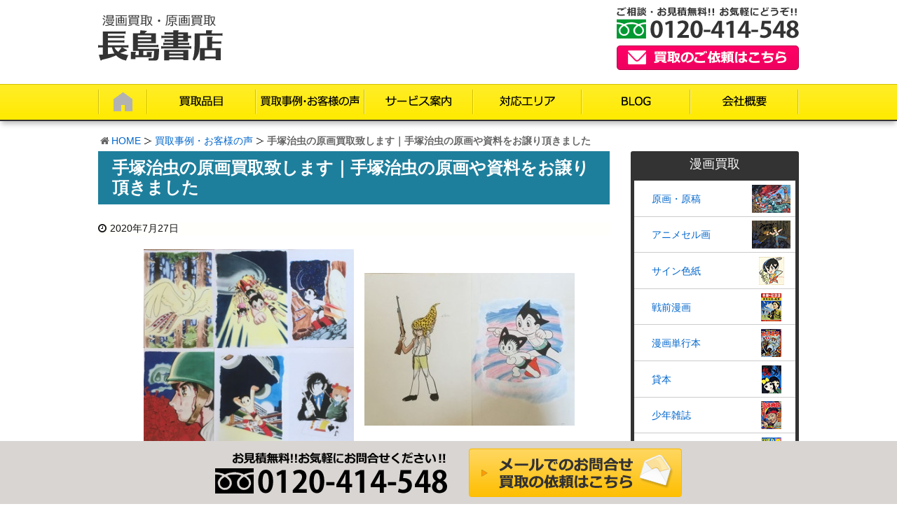

--- FILE ---
content_type: text/html; charset=UTF-8
request_url: https://www.nagashimashoten.com/3490/
body_size: 10079
content:
<!DOCTYPE html><html lang="ja"><head><meta charset="UTF-8" /><meta http-equiv="X-UA-Compatible" content="IE=edge" /><meta name="viewport" content="width=device-width, initial-scale=1" /><meta name="author" content="漫画買取長島書店" /><link type="text/css" media="all" href="https://www.nagashimashoten.com/wp-content/cache/autoptimize/css/autoptimize_c0993a98a344bbff8b78c352fe74d72d.css" rel="stylesheet" /><title>手塚治虫の原画買取致します｜手塚治虫の原画や資料をお譲り頂きました｜漫画買取長島書店</title><meta name="description" content="手塚治虫のアシスタントをなさっていた方から、手塚治虫の原画や手塚プロの原画をお売り頂きました。写真の鉄腕アトム、火の鳥、ブラックジャック等はアシスタントの方が彩色を担当した原画を資料としてカラーコピーしていた物のようです。この様な資料も大量にお譲り頂きまた、几帳面だった様で、手塚治虫の記事や手塚プロでの細かい"/><link rel="canonical" href="https://www.nagashimashoten.com/3490/" /> <script type="application/ld+json">{"@context":"http:\/\/schema.org","@type":"WebSite","@id":"#website","url":"https:\/\/www.nagashimashoten.com\/","name":"\u6f2b\u753b\u8cb7\u53d6\u9577\u5cf6\u66f8\u5e97","potentialAction":{"@type":"SearchAction","target":"https:\/\/www.nagashimashoten.com\/?s={search_term_string}","query-input":"required name=search_term_string"}}</script> <link rel="pingback" href="https://www.nagashimashoten.com/xmlrpc.php" /><link rel="alternate" type="application/rss+xml" title="漫画買取長島書店 RSS Feed" href="https://www.nagashimashoten.com/feed/" /><link rel="alternate" type="application/atom+xml" title="漫画買取長島書店 Atom Feed" href="https://www.nagashimashoten.com/feed/atom/" /><link rel="icon" href="https://www.nagashimashoten.com/wp-content/themes/wpthkch/images/favicon.ico" /><link rel="apple-touch-icon-precomposed" href="https://www.nagashimashoten.com/wp-content/themes/wpthkch/images/apple-touch-icon-precomposed.png" /> <noscript><link rel="stylesheet" id="async-css" href="//www.nagashimashoten.com/wp-content/themes/wpthk/style.async.min.css" media="all" /></noscript> <script src="//www.nagashimashoten.com/wp-includes/js/jquery/jquery.js"></script> <link rel="https://api.w.org/" href="https://www.nagashimashoten.com/wp-json/" /><link rel="alternate" type="application/json+oembed" href="https://www.nagashimashoten.com/wp-json/oembed/1.0/embed?url=https%3A%2F%2Fwww.nagashimashoten.com%2F3490%2F" /><link rel="alternate" type="text/xml+oembed" href="https://www.nagashimashoten.com/wp-json/oembed/1.0/embed?url=https%3A%2F%2Fwww.nagashimashoten.com%2F3490%2F&#038;format=xml" /><link rel="preload" href="https://www.nagashimashoten.com/wp-content/themes/wpthk/style.async.min.css" as="style" /><link rel="preload" href="https://www.nagashimashoten.com/wp-content/uploads/2020/04/b629b8fb37182ade601c1352d0f2072e-1.jpg" as="image" />  <script>var sampling_active = 0;
					var sampling_rate   = 100;
					var do_request = false;

					if ( !sampling_active ) {
						do_request = true;
					} else {
						var num = Math.floor(Math.random() * sampling_rate) + 1;
						do_request = ( 1 === num );
					}

					if ( do_request ) {

						/* Create XMLHttpRequest object and set variables */
						var xhr = ( window.XMLHttpRequest )
						  ? new XMLHttpRequest()
						  : new ActiveXObject( "Microsoft.XMLHTTP" ),
						url = "https://www.nagashimashoten.com/wp-admin/admin-ajax.php",
						params = "action=update_views_ajax&token=177d76b116&wpp_id=3490";
						/* Set request method and target URL */
						xhr.open( "POST", url, true );
						/* Set request header */
						xhr.setRequestHeader( "Content-type", "application/x-www-form-urlencoded" );
						/* Hook into onreadystatechange */
						xhr.onreadystatechange = function() {
							if ( 4 === xhr.readyState && 200 === xhr.status ) {
								if ( window.console && window.console.log ) {
									window.console.log( xhr.responseText );
								}
							}
						};
						/* Send request */
						xhr.send( params );

					}</script>  
 <script>window._wpemojiSettings = {"baseUrl":"https:\/\/s.w.org\/images\/core\/emoji\/2.3\/72x72\/","ext":".png","svgUrl":"https:\/\/s.w.org\/images\/core\/emoji\/2.3\/svg\/","svgExt":".svg","source":{"concatemoji":"https:\/\/www.nagashimashoten.com\/wp-includes\/js\/wp-emoji-release.min.js"}};
			!function(a,b,c){function d(a){var b,c,d,e,f=String.fromCharCode;if(!k||!k.fillText)return!1;switch(k.clearRect(0,0,j.width,j.height),k.textBaseline="top",k.font="600 32px Arial",a){case"flag":return k.fillText(f(55356,56826,55356,56819),0,0),b=j.toDataURL(),k.clearRect(0,0,j.width,j.height),k.fillText(f(55356,56826,8203,55356,56819),0,0),c=j.toDataURL(),b===c&&(k.clearRect(0,0,j.width,j.height),k.fillText(f(55356,57332,56128,56423,56128,56418,56128,56421,56128,56430,56128,56423,56128,56447),0,0),b=j.toDataURL(),k.clearRect(0,0,j.width,j.height),k.fillText(f(55356,57332,8203,56128,56423,8203,56128,56418,8203,56128,56421,8203,56128,56430,8203,56128,56423,8203,56128,56447),0,0),c=j.toDataURL(),b!==c);case"emoji4":return k.fillText(f(55358,56794,8205,9794,65039),0,0),d=j.toDataURL(),k.clearRect(0,0,j.width,j.height),k.fillText(f(55358,56794,8203,9794,65039),0,0),e=j.toDataURL(),d!==e}return!1}function e(a){var c=b.createElement("script");c.src=a,c.defer=c.type="text/javascript",b.getElementsByTagName("head")[0].appendChild(c)}var f,g,h,i,j=b.createElement("canvas"),k=j.getContext&&j.getContext("2d");for(i=Array("flag","emoji4"),c.supports={everything:!0,everythingExceptFlag:!0},h=0;h<i.length;h++)c.supports[i[h]]=d(i[h]),c.supports.everything=c.supports.everything&&c.supports[i[h]],"flag"!==i[h]&&(c.supports.everythingExceptFlag=c.supports.everythingExceptFlag&&c.supports[i[h]]);c.supports.everythingExceptFlag=c.supports.everythingExceptFlag&&!c.supports.flag,c.DOMReady=!1,c.readyCallback=function(){c.DOMReady=!0},c.supports.everything||(g=function(){c.readyCallback()},b.addEventListener?(b.addEventListener("DOMContentLoaded",g,!1),a.addEventListener("load",g,!1)):(a.attachEvent("onload",g),b.attachEvent("onreadystatechange",function(){"complete"===b.readyState&&c.readyCallback()})),f=c.source||{},f.concatemoji?e(f.concatemoji):f.wpemoji&&f.twemoji&&(e(f.twemoji),e(f.wpemoji)))}(window,document,window._wpemojiSettings);</script> </head><body class="post-template-default single single-post postid-3490 single-format-standard"><div id="header"><header><div id="head-in"><div class="head-cover"><div class="info"><p id="site-logo"><a href="https://www.nagashimashoten.com/" rel="home"><img width="178" height="67" class="nolazy" loading="lazy" src="/img/default/logo.png" alt="漫画買取・原画買取 長島書店" /></a></p><div class="contact"><p class="pc-sub"><span class="tel-num"><img width="260" height="45" class="nolazy" loading="lazy" src="/img/default/h-tel.png" alt="ご相談・お見積無料！ お気軽にどうぞ！" /></span><a href="https://www.nagashimashoten.com/buy-form/"><img width="260" height="35" class="nolazy" src="/img/default/h-mail.png" alt="買取のご依頼はこちら" /></a></p><p class="sp-sub"><a href="https://www.nagashimashoten.com/buy-form/"><img width="70" height="70" class="nolazy" loading="lazy" src="/img/default/sp-mail.png" alt="お問合せ" /></a><span class="tel-num"><img width="70" height="70" class="nolazy" loading="lazy" src="/img/default/sp-tel.png" alt="お電話" /></span><a class="mobi-menu" href="#"><img width="70" height="70" class="nolazy" loading="lazy" src="/img/default/sp-menu.png" alt="メニュー" /></a></p></div></div></div><nav><div id="nav"><div id="gnavi"><div id="sidr" class="menu"><ul><li class="mobi-menu"><a class="mobi-menu" href="#">メニューを閉じる</a></li><li><a href="https://www.nagashimashoten.com/" data-label="HOME"><img width="70" height="50" alt="HOME" src="/img/default/home.png" /></a></li><li><span data-label="買取品目"><img width="155" height="50" alt="買取品目" src="/img/default/genre.png" /></span><ul><li><a href="https://www.nagashimashoten.com/manga/">漫画買取</a><ul><li><a href="https://www.nagashimashoten.com/manga/original/">原画・原稿</a></li><li><a href="https://www.nagashimashoten.com/manga/cell/">アニメセル画</a></li><li><a href="https://www.nagashimashoten.com/manga/sign/">サイン色紙</a></li><li><a href="https://www.nagashimashoten.com/manga/prewar/">戦前漫画</a></li><li><a href="https://www.nagashimashoten.com/manga/tankou/">漫画単行本</a></li><li><a href="https://www.nagashimashoten.com/manga/rental/">貸本漫画</a></li><li><a href="https://www.nagashimashoten.com/manga/shonen-magazine/">少年雑誌</a></li><li><a href="https://www.nagashimashoten.com/manga/girls-magazine/">少女雑誌</a></li><li><a href="https://www.nagashimashoten.com/manga/adult-magazine/">成人雑誌</a></li><li><a href="https://www.nagashimashoten.com/manga/sfx/">特撮物</a></li><li><a href="https://www.nagashimashoten.com/manga/shonen-appendix/">少年雑誌付録</a></li><li><a href="https://www.nagashimashoten.com/manga/girls-appendix/">少女雑誌付録</a></li><li><a href="https://www.nagashimashoten.com/manga/shonen-zeppan/">少年絶版漫画</a></li><li><a href="https://www.nagashimashoten.com/manga/girls-zeppan/">少女絶版漫画</a></li><li><a href="https://www.nagashimashoten.com/manga/child/">児童書</a></li><li><a href="https://www.nagashimashoten.com/manga/novel/">探偵小説</a></li></ul></li><li><a href="https://www.nagashimashoten.com/plastic-model/">プラモデル買取</a></li><li><a href="https://www.nagashimashoten.com/toy/">玩具買取</a></li><li><a href="https://www.nagashimashoten.com/genre/">買取品目一覧</a></li><li><a href="https://www.nagashimashoten.com/mangaka-list/">漫画家一覧</a></li><li><a href="https://www.nagashimashoten.com/price-list/">買取参考価格一覧</a></li></ul></li><li><a href="https://www.nagashimashoten.com/category/example/" data-label="買取事例・お客様の声"><img width="155" height="50" alt="買取事例・お客様の声" src="/img/default/example.png" /></a></li><li><span data-label="サービス案内"><img width="155" height="50" alt="サービス案内" src="/img/default/guide.png" /></span><ul><li><a href="https://www.nagashimashoten.com/visit-flow/">出張買取</a></li><li><a href="https://www.nagashimashoten.com/delivery-flow/">宅配買取</a></li><li><a href="https://www.nagashimashoten.com/flow/">店頭買取</a></li><li><a href="https://www.nagashimashoten.com/qa/">よくある質問</a></li></ul></li><li><a href="https://www.nagashimashoten.com/area/" data-label="対応エリア"><img width="155" height="50" alt="対応エリア" src="/img/default/area.png" /></a></li><li><span data-label="BLOG"><img width="155" height="50" alt="BLOG" src="/img/default/blog.png" /></span><ul><li class="cat-item cat-item-1"><a href="https://www.nagashimashoten.com/category/topics/" >新着情報・お知らせ</a></li></ul></li><li><a href="https://www.nagashimashoten.com/company/" data-label="会社概要"><img width="155" height="50" alt="会社概要" src="/img/default/company.png" /></a></li></ul></div></div></div><ul class="sub-nav"><li><a href="https://www.nagashimashoten.com/price-list/"><i class="fa fa-file-text-o" aria-hidden="true"></i><br />買取参考価格一覧</a></li><li><a href="https://www.nagashimashoten.com/genre/"><i class="fa fa-book" aria-hidden="true"></i><br />買取品目一覧</a></li><li><a href="https://www.nagashimashoten.com/buy-form/"><i class="fa fa-envelope" aria-hidden="true"></i><br />メール</a></li><li><span class="tel-num"><i class="fa fa-phone-square" aria-hidden="true"></i><br />電話</span></li></ul></nav></div></header></div><div class="container"><div id="breadcrumb"><ol><li class="first"><i class="fa fa-home fa-fw"></i><a href="https://www.nagashimashoten.com/">HOME</a></li><li><a href="https://www.nagashimashoten.com/category/example/">買取事例・お客様の声</a></li><li><strong>手塚治虫の原画買取致します｜手塚治虫の原画や資料をお譲り頂きました</strong></li></ol></div> <script type="application/ld+json">{
  "@context": "http://schema.org",
  "@type": "BreadcrumbList",
  "itemListElement":
  [
    {
      "@type": "ListItem",
      "position": 1,
      "item":
      {
        "@id": "https://www.nagashimashoten.com/",
        "name": "HOME"
      }
    }
      ,{
      "@type": "ListItem",
      "position": 2,
      "item":
      {
        "@id": "https://www.nagashimashoten.com/category/example/",
        "name": "買取事例・お客様の声"
      }
    }
  ]
}</script> <div id="primary" class="clearfix"><div id="main"><main><div id="contents"><div id="core" class="pcore"><article><div id="post-3490" class="post post-3490 type-post status-publish format-standard has-post-thumbnail category-example"><h1 class="entry-title">手塚治虫の原画買取致します｜手塚治虫の原画や資料をお譲り頂きました</h1><p class="meta"><i class="fa fa-clock-o"></i><span class="date published"><time class="entry-date updated" datetime="2020-07-27T16:09:42+00:00">2020年7月27日</time></span></p><div class="box"><ul class="txt-c clear"><li><a href="https://www.nagashimashoten.com/wp-content/uploads/2020/04/b629b8fb37182ade601c1352d0f2072e-1.jpg" rel="lightbox"><img width="300" height="285" src="https://www.nagashimashoten.com/wp-content/uploads/2020/04/b629b8fb37182ade601c1352d0f2072e-1-medium.jpg" class="nolazy wp-post-image" alt="手塚治虫原画" loading="lazy" srcset="https://www.nagashimashoten.com/wp-content/uploads/2020/04/b629b8fb37182ade601c1352d0f2072e-1-medium.jpg 300w, https://www.nagashimashoten.com/wp-content/uploads/2020/04/b629b8fb37182ade601c1352d0f2072e-1-thumb530.jpg 530w, https://www.nagashimashoten.com/wp-content/uploads/2020/04/b629b8fb37182ade601c1352d0f2072e-1-thumb565.jpg 565w, https://www.nagashimashoten.com/wp-content/uploads/2020/04/b629b8fb37182ade601c1352d0f2072e-1.jpg 640w" sizes="(max-width: 300px) 100vw, 300px" /></a></li><li><a href="https://www.nagashimashoten.com/wp-content/uploads/2020/05/988804bf13208568701cc5038617a733.jpg"><img width="300" height="218" src="https://www.nagashimashoten.com/wp-content/uploads/2020/05/988804bf13208568701cc5038617a733-medium.jpg" class="nolazy" alt="鉄腕アトム原画" loading="lazy" srcset="https://www.nagashimashoten.com/wp-content/uploads/2020/05/988804bf13208568701cc5038617a733-medium.jpg 300w, https://www.nagashimashoten.com/wp-content/uploads/2020/05/988804bf13208568701cc5038617a733-thumb530.jpg 530w, https://www.nagashimashoten.com/wp-content/uploads/2020/05/988804bf13208568701cc5038617a733-thumb565.jpg 565w, https://www.nagashimashoten.com/wp-content/uploads/2020/05/988804bf13208568701cc5038617a733.jpg 640w" sizes="(max-width: 300px) 100vw, 300px" /></a></li></ul><ul class="txt-c clear subpic"><li><a href="https://www.nagashimashoten.com/wp-content/uploads/2020/05/bd1bb87de51281558574d2c26ba912cf.jpg"><img width="150" height="150" src="https://www.nagashimashoten.com/wp-content/uploads/2020/05/bd1bb87de51281558574d2c26ba912cf-thumbnail.jpg" class="nolazy" alt="手塚治虫原画" loading="lazy" srcset="https://www.nagashimashoten.com/wp-content/uploads/2020/05/bd1bb87de51281558574d2c26ba912cf-thumbnail.jpg 150w, https://www.nagashimashoten.com/wp-content/uploads/2020/05/bd1bb87de51281558574d2c26ba912cf-thumb75.jpg 75w, https://www.nagashimashoten.com/wp-content/uploads/2020/05/bd1bb87de51281558574d2c26ba912cf-thumb100.jpg 100w" sizes="(max-width: 150px) 100vw, 150px" /></a></li><li><a href="https://www.nagashimashoten.com/wp-content/uploads/2020/05/bd729c97facf7143e84afafc2d81b5ae.jpg"><img width="150" height="150" src="https://www.nagashimashoten.com/wp-content/uploads/2020/05/bd729c97facf7143e84afafc2d81b5ae-thumbnail.jpg" class="nolazy" alt="手塚治虫原画" loading="lazy" srcset="https://www.nagashimashoten.com/wp-content/uploads/2020/05/bd729c97facf7143e84afafc2d81b5ae-thumbnail.jpg 150w, https://www.nagashimashoten.com/wp-content/uploads/2020/05/bd729c97facf7143e84afafc2d81b5ae-thumb75.jpg 75w, https://www.nagashimashoten.com/wp-content/uploads/2020/05/bd729c97facf7143e84afafc2d81b5ae-thumb100.jpg 100w" sizes="(max-width: 150px) 100vw, 150px" /></a></li><li><a href="https://www.nagashimashoten.com/wp-content/uploads/2020/05/2b8e2c013ea618057e0ce1b6071d6a32.jpg"><img width="150" height="150" src="https://www.nagashimashoten.com/wp-content/uploads/2020/05/2b8e2c013ea618057e0ce1b6071d6a32-thumbnail.jpg" class="nolazy" alt="手塚治虫原画" loading="lazy" srcset="https://www.nagashimashoten.com/wp-content/uploads/2020/05/2b8e2c013ea618057e0ce1b6071d6a32-thumbnail.jpg 150w, https://www.nagashimashoten.com/wp-content/uploads/2020/05/2b8e2c013ea618057e0ce1b6071d6a32-thumb75.jpg 75w, https://www.nagashimashoten.com/wp-content/uploads/2020/05/2b8e2c013ea618057e0ce1b6071d6a32-thumb100.jpg 100w" sizes="(max-width: 150px) 100vw, 150px" /></a></li><li><a href="https://www.nagashimashoten.com/wp-content/uploads/2020/05/280414f1b79a9227ae8936e5b0a48844.jpg"><img width="150" height="150" src="https://www.nagashimashoten.com/wp-content/uploads/2020/05/280414f1b79a9227ae8936e5b0a48844-thumbnail.jpg" class="nolazy" alt="手塚プロ原画" loading="lazy" srcset="https://www.nagashimashoten.com/wp-content/uploads/2020/05/280414f1b79a9227ae8936e5b0a48844-thumbnail.jpg 150w, https://www.nagashimashoten.com/wp-content/uploads/2020/05/280414f1b79a9227ae8936e5b0a48844-thumb75.jpg 75w, https://www.nagashimashoten.com/wp-content/uploads/2020/05/280414f1b79a9227ae8936e5b0a48844-thumb100.jpg 100w" sizes="(max-width: 150px) 100vw, 150px" /></a></li></ul></div><section id="jirei-shosai" class="box"><h2 id="jirei-shosai-heading" class="heading">買取品詳細</h2><table class="block-table"><tr><th>買取品目</th><td colspan="3">手塚治虫原画</td></tr><tr><th>ご住所</th><td>東京都新宿区</td><th>買取方法</th><td>出張買取</td></tr></table><p class="clear">※買い取り価格は当日の価格であり、その価格を保証するものではありませんので予め御了承下さい。<br /> ※状態や付属品の有無、買い取り方法などによって価格が変動いたします。</p></section><section id="jirei-staff" class="box"><h2 id="jirei-staff-heading" class="heading">スタッフから一言</h2><p>手塚治虫のアシスタントをなさっていた方から、手塚治虫の原画や手塚プロの原画をお売り頂きました。写真の鉄腕アトム、火の鳥、ブラックジャック等はアシスタントの方が彩色を担当した原画を資料としてカラーコピーしていた物のようです。この様な資料も大量にお譲り頂きまた、几帳面だった様で、手塚治虫の記事や手塚プロでの細かい仕事スケジュールなども大切にとってあり貴重な物を多数お譲り頂きありがとうございました。<br /> その他にも手塚治虫の鉄腕アトムとジャングル大帝の彩色色紙もお譲り頂きましたのでまたの機会にご紹介させていただきますのでそちらの方も宜しくお願い致します</p><p> ※鉄腕アトムやリボンの騎士、ジャングル大帝、火の鳥、ブラック・ジャック、どろろ、ブッタ、マグマ大使など手塚治虫の直筆原画（原稿）を鑑定、高価にて買取り致します。特に表紙原画や扉絵などカラー原画は高額にて買取致します。また、直筆原画以外にもサイン色紙や手紙、葉書きなど肉筆物や新宝島、妖怪探偵団、キングコング、地底国の怪人、メトロポリス、怪人コロンコ博士、ピノキオ、バンビなど初期の手塚治虫漫画単行本や雑誌、附録、セル画など手塚治虫に関する物なら何でもお気軽にお問合せ下さい。特に珍しい物は高額にて評価致します</p><p>&nbsp;</p><p>&nbsp;</p></section><p class="related_item"><a href="https://www.nagashimashoten.com/manga/original/">原画買取、原稿買取りページはこちら</a></p><p class="related_item"><a href="https://www.nagashimashoten.com/2067/">新宿区でのご依頼はこちら</a></p><section id="post-3490-order" class="order box"><h2 id="post-3490-order-heading">お問い合わせ・買取依頼</h2><p class="catch">古本・古書・漫画・原画・セル画の買取りのご相談・お見積りは無料です。お気軽にどうぞ!</p><div class="order-bnr"><div class="box"> <img width="320" height="185" class="img-l" src="/img/block/bnr/app-320.png" alt="" /><div class="wrap"><p class="accent">手数料一切不要！買取のご依頼はお気軽にどうぞ</p><p>WEBからのお問合せ・ご相談・お見積りは無料です。メールフォームに写真を添付していただくと大よその査定額をお伝えできます。</p><p class="more"><a href="https://www.nagashimashoten.com/form/">買取依頼・お問合わせ</a></p></div></div><div class="call"><p>お電話からのお問い合わせは<span><i class="fa fa-phone-square" aria-hidden="true"></i> <span class="tel-num">0120-414-548</span></span></p><p class="hours"><span>受付時間：平日：12:00～19:00</span><span>定休日：日曜日・祝日</span></p></div></div></section><div class="clearfix"></div><hr /></div><h2 class="sns-msg">よろしければシェアお願いします</h2><aside><div id="sns-bottoms"><div class="sns-c"><ul class="snsb clearfix"><li class="twitter"><a href="https://twitter.com/share?text=%E6%89%8B%E5%A1%9A%E6%B2%BB%E8%99%AB%E3%81%AE%E5%8E%9F%E7%94%BB%E8%B2%B7%E5%8F%96%E8%87%B4%E3%81%97%E3%81%BE%E3%81%99%EF%BD%9C%E6%89%8B%E5%A1%9A%E6%B2%BB%E8%99%AB%E3%81%AE%E5%8E%9F%E7%94%BB%E3%82%84%E8%B3%87%E6%96%99%E3%82%92%E3%81%8A%E8%AD%B2%E3%82%8A%E9%A0%82%E3%81%8D%E3%81%BE%E3%81%97%E3%81%9F%EF%BD%9C%E6%BC%AB%E7%94%BB%E8%B2%B7%E5%8F%96%E9%95%B7%E5%B3%B6%E6%9B%B8%E5%BA%97&amp;url=https://www.nagashimashoten.com/3490/" title="Tweet" target="blank" rel="nofollow"><i class="fa fa-twitter" aria-label="Twitter(X)で共有する">&nbsp;</i><span class="snsname">Twitter</span></a></li><li class="facebook"><a href="https://www.facebook.com/sharer/sharer.php?u=https://www.nagashimashoten.com/3490/&amp;t=%E6%89%8B%E5%A1%9A%E6%B2%BB%E8%99%AB%E3%81%AE%E5%8E%9F%E7%94%BB%E8%B2%B7%E5%8F%96%E8%87%B4%E3%81%97%E3%81%BE%E3%81%99%EF%BD%9C%E6%89%8B%E5%A1%9A%E6%B2%BB%E8%99%AB%E3%81%AE%E5%8E%9F%E7%94%BB%E3%82%84%E8%B3%87%E6%96%99%E3%82%92%E3%81%8A%E8%AD%B2%E3%82%8A%E9%A0%82%E3%81%8D%E3%81%BE%E3%81%97%E3%81%9F%EF%BD%9C%E6%BC%AB%E7%94%BB%E8%B2%B7%E5%8F%96%E9%95%B7%E5%B3%B6%E6%9B%B8%E5%BA%97" title="Share on Facebook" target="blank" rel="nofollow"><i class="fa fa-facebook" aria-label="facebookで共有する">&nbsp;</i><span class="snsname">Facebook</span></a></li><li class="line"><a href="https://line.me/R/msg/text/?%E6%89%8B%E5%A1%9A%E6%B2%BB%E8%99%AB%E3%81%AE%E5%8E%9F%E7%94%BB%E8%B2%B7%E5%8F%96%E8%87%B4%E3%81%97%E3%81%BE%E3%81%99%EF%BD%9C%E6%89%8B%E5%A1%9A%E6%B2%BB%E8%99%AB%E3%81%AE%E5%8E%9F%E7%94%BB%E3%82%84%E8%B3%87%E6%96%99%E3%82%92%E3%81%8A%E8%AD%B2%E3%82%8A%E9%A0%82%E3%81%8D%E3%81%BE%E3%81%97%E3%81%9F%EF%BD%9C%E6%BC%AB%E7%94%BB%E8%B2%B7%E5%8F%96%E9%95%B7%E5%B3%B6%E6%9B%B8%E5%BA%97%0Ahttps://www.nagashimashoten.com/3490/" target="_blank" aria-label="LINEで共有する"><i class="fa fa-comment" aria-hidden="true">&nbsp;</i><span class="snsname">LINE</span></a></li></ul><div class="clearfix"></div></div></div></aside><div class="pnavi"><div class="next"><a href="https://www.nagashimashoten.com/3644/"><img loading="lazy" width="100" height="100" src="https://www.nagashimashoten.com/wp-content/uploads/2020/05/cc806a31fe96d5cb65b41362ee37fbbf-thumb100.jpg" class="attachment-thumb100 size-thumb100 wp-post-image" alt="鉄人28号" srcset="https://www.nagashimashoten.com/wp-content/uploads/2020/05/cc806a31fe96d5cb65b41362ee37fbbf-thumb100.jpg 100w, https://www.nagashimashoten.com/wp-content/uploads/2020/05/cc806a31fe96d5cb65b41362ee37fbbf-thumbnail.jpg 150w, https://www.nagashimashoten.com/wp-content/uploads/2020/05/cc806a31fe96d5cb65b41362ee37fbbf-thumb75.jpg 75w" sizes="(max-width: 100px) 100vw, 100px" /><div class="next-arrow"><i class="fa fa-arrow-right pull-right"></i>Next</div></a></div><div class="prev"><a href="https://www.nagashimashoten.com/3594/"><img loading="lazy" width="100" height="100" src="https://www.nagashimashoten.com/wp-content/uploads/2020/05/4dbf05576b2936853b56655b92fb8c45-thumb100.jpg" class="attachment-thumb100 size-thumb100 wp-post-image" alt="ドラえもんセル画" srcset="https://www.nagashimashoten.com/wp-content/uploads/2020/05/4dbf05576b2936853b56655b92fb8c45-thumb100.jpg 100w, https://www.nagashimashoten.com/wp-content/uploads/2020/05/4dbf05576b2936853b56655b92fb8c45-thumbnail.jpg 150w, https://www.nagashimashoten.com/wp-content/uploads/2020/05/4dbf05576b2936853b56655b92fb8c45-thumb75.jpg 75w" sizes="(max-width: 100px) 100vw, 100px" /><div class="prev-arrow"><i class="fa fa-arrow-left pull-left"></i>Prev</div></a></div></div><p class="txt-r"><a href="https://www.nagashimashoten.com/date/2020/07/">2020年7月に投稿した漫画買取長島書店の記事一覧</a></p><div id="trackback"> <label for="trackback_url" class="sr-only"><i class="fa fa-reply-all"></i>この記事のトラックバックURL</label> <input type="text" id="trackback_url" name="trackback_url" size="60" value="https://www.nagashimashoten.com/3490/trackback/" readonly="readonly" class="trackback-url" tabindex="0" accesskey="t" /></div></article></div></div></main></div><div class="sidebar"><div id="side"><aside><div id="side-fixed"><div id="text-16" class="widget widget_text"><div class="textwidget"><div class="s-serv-menu"><h3>漫画買取</h3><ul><li class="original"><a href="https://www.nagashimashoten.com/manga/original/">原画・原稿</a></li><li class="cell"><a href="https://www.nagashimashoten.com/manga/cell/">アニメセル画</a></li><li class="sign"><a href="https://www.nagashimashoten.com/manga/sign/">サイン色紙</a></li><li class="prewar"><a href="https://www.nagashimashoten.com/manga/prewar/">戦前漫画</a></li><li class="tankou"><a href="https://www.nagashimashoten.com/manga/tankou/">漫画単行本</a></li><li class="rental"><a href="https://www.nagashimashoten.com/manga/rental/">貸本</a></li><li class="shonen-magazine"><a href="https://www.nagashimashoten.com/manga/shonen-magazine/">少年雑誌</a></li><li class="girls-magazine"><a href="https://www.nagashimashoten.com/manga/girls-magazine/">少女雑誌</a></li><li class="adult-magazine"><a href="https://www.nagashimashoten.com/manga/adult-magazine/">成人雑誌</a></li><li class="sfx"><a href="https://www.nagashimashoten.com/manga/sfx/">特撮物</a></li><li class="shonen-appendix"><a href="https://www.nagashimashoten.com/manga/shonen-appendix/">少年雑誌付録</a></li><li class="girls-appendix"><a href="https://www.nagashimashoten.com/manga/girls-appendix/">少女雑誌付録</a></li><li class="shonen-zeppan"><a href="https://www.nagashimashoten.com/manga/shonen-zeppan/">少年絶版漫画</a></li><li class="girls-zeppan"><a href="https://www.nagashimashoten.com/manga/girls-zeppan/">少女絶版漫画</a></li><li class="child"><a href="https://www.nagashimashoten.com/manga/child/">児童書</a></li><li class="novel"><a href="https://www.nagashimashoten.com/manga/novel/">探偵小説</a></li></ul></div></div></div><div id="text-22" class="widget widget_text"><div class="textwidget"><div class="s-serv-menu-2"><h3><a href="https://www.nagashimashoten.com/genre/">買取品目一覧<i class="fa fa-hand-o-right" aria-hidden="true"></i></a></h3><ul><li class="manga"><a href="https://www.nagashimashoten.com/manga/">漫画買取</a></li><li class="plastic-model"><a href="https://www.nagashimashoten.com/plastic-model/">プラモデル買取</a></li><li class="toy"><a href="https://www.nagashimashoten.com/toy/">玩具買取</a></li></ul></div></div></div><div id="text-15" class="widget widget_text"><div class="textwidget"><div class="s-blog"><h3>ブログカテゴリー</h3><ul><li class="cat-item cat-item-1"><a href="https://www.nagashimashoten.com/category/topics/" >新着情報・お知らせ</a></li><li class="cat-item cat-item-4"><a href="https://www.nagashimashoten.com/category/example/" >買取事例・お客様の声</a></li></ul></div></div></div><div id="archives-2" class="widget widget_archive"><h3 class="side-title">アーカイブ</h3> <label class="screen-reader-text" for="archives-dropdown-2">アーカイブ</label> <select id="archives-dropdown-2" name="archive-dropdown" onchange='document.location.href=this.options[this.selectedIndex].value;'><option value="">月を選択</option><option value='https://www.nagashimashoten.com/date/2026/01/'> 2026年1月</option><option value='https://www.nagashimashoten.com/date/2025/12/'> 2025年12月</option><option value='https://www.nagashimashoten.com/date/2025/07/'> 2025年7月</option><option value='https://www.nagashimashoten.com/date/2025/04/'> 2025年4月</option><option value='https://www.nagashimashoten.com/date/2025/03/'> 2025年3月</option><option value='https://www.nagashimashoten.com/date/2024/09/'> 2024年9月</option><option value='https://www.nagashimashoten.com/date/2024/08/'> 2024年8月</option><option value='https://www.nagashimashoten.com/date/2024/04/'> 2024年4月</option><option value='https://www.nagashimashoten.com/date/2023/11/'> 2023年11月</option><option value='https://www.nagashimashoten.com/date/2023/07/'> 2023年7月</option><option value='https://www.nagashimashoten.com/date/2022/12/'> 2022年12月</option><option value='https://www.nagashimashoten.com/date/2022/01/'> 2022年1月</option><option value='https://www.nagashimashoten.com/date/2021/01/'> 2021年1月</option><option value='https://www.nagashimashoten.com/date/2020/07/'> 2020年7月</option><option value='https://www.nagashimashoten.com/date/2020/06/'> 2020年6月</option><option value='https://www.nagashimashoten.com/date/2020/05/'> 2020年5月</option><option value='https://www.nagashimashoten.com/date/2020/04/'> 2020年4月</option><option value='https://www.nagashimashoten.com/date/2020/03/'> 2020年3月</option><option value='https://www.nagashimashoten.com/date/2020/02/'> 2020年2月</option><option value='https://www.nagashimashoten.com/date/2019/12/'> 2019年12月</option><option value='https://www.nagashimashoten.com/date/2019/11/'> 2019年11月</option><option value='https://www.nagashimashoten.com/date/2019/08/'> 2019年8月</option><option value='https://www.nagashimashoten.com/date/2019/07/'> 2019年7月</option><option value='https://www.nagashimashoten.com/date/2019/06/'> 2019年6月</option><option value='https://www.nagashimashoten.com/date/2019/05/'> 2019年5月</option><option value='https://www.nagashimashoten.com/date/2019/04/'> 2019年4月</option><option value='https://www.nagashimashoten.com/date/2019/02/'> 2019年2月</option><option value='https://www.nagashimashoten.com/date/2018/11/'> 2018年11月</option><option value='https://www.nagashimashoten.com/date/2018/09/'> 2018年9月</option><option value='https://www.nagashimashoten.com/date/2018/07/'> 2018年7月</option><option value='https://www.nagashimashoten.com/date/2018/06/'> 2018年6月</option><option value='https://www.nagashimashoten.com/date/2018/05/'> 2018年5月</option><option value='https://www.nagashimashoten.com/date/2018/04/'> 2018年4月</option><option value='https://www.nagashimashoten.com/date/2018/03/'> 2018年3月</option><option value='https://www.nagashimashoten.com/date/2018/02/'> 2018年2月</option><option value='https://www.nagashimashoten.com/date/2018/01/'> 2018年1月</option><option value='https://www.nagashimashoten.com/date/2017/12/'> 2017年12月</option><option value='https://www.nagashimashoten.com/date/2017/11/'> 2017年11月</option><option value='https://www.nagashimashoten.com/date/2017/10/'> 2017年10月</option><option value='https://www.nagashimashoten.com/date/2017/09/'> 2017年9月</option> </select></div></div></aside></div></div></div><div class="clearfix"></div></div><div class="f-box"><div class="taiou"><h3>長島書店の出張買取対応エリア</h3><p class="txt-c">東京都を中心に承っております。詳しくは<a href="https://www.nagashimashoten.com/area/">対応エリア</a>をご確認ください。</p><ul><li><a href="https://www.nagashimashoten.com/area/tokyo/">東京都</a></li><li><a href="https://www.nagashimashoten.com/area/saitama/">埼玉県</a></li><li><a href="https://www.nagashimashoten.com/area/chiba/">千葉県</a></li><li><a href="https://www.nagashimashoten.com/area/kanagawa/">神奈川県</a></li></ul></div></div><div id="footer" ><footer><div id="foot-in"><ul class="tree"><li> <span class="bough"><i class="fa fa-book" aria-hidden="true"></i> 長島書店</span><ul><li><a href="https://www.nagashimashoten.com/">HOME</a></li><li><a href="https://www.nagashimashoten.com/company/">会社概要</a></li><li><a href="https://www.nagashimashoten.com/policy/">プライバシーポリシー</a></li><li><a href="https://www.nagashimashoten.com/law/">特定商取引法に基づく表記</a></li><li><a href="https://www.nagashimashoten.com/sitemap/">サイトマップ</a></li><li><a href="https://www.nagashimashoten.com/form/">お問合わせ</a></li></ul></li><li> <span class="bough"><i class="fa fa-book" aria-hidden="true"></i> 買取品目</span><ul><li><a href="https://www.nagashimashoten.com/manga/">漫画買取</a></li><li><a href="https://www.nagashimashoten.com/plastic-model/">プラモデル買取</a></li><li><a href="https://www.nagashimashoten.com/toy/">玩具買取</a></li><li><a href="https://www.nagashimashoten.com/genre/">買取品目一覧</a></li><li><a href="https://www.nagashimashoten.com/mangaka-list/">漫画家一覧</a></li><li><a href="https://www.nagashimashoten.com/price-list/">買取参考価格一覧</a></li><li><a href="https://www.nagashimashoten.com/category/example/">買取事例・お客様の声</a></li></ul></li><li> <span class="bough"><i class="fa fa-book" aria-hidden="true"></i> サービス案内</span><ul><li><a href="https://www.nagashimashoten.com/visit-flow/">出張買取</a></li><li><a href="https://www.nagashimashoten.com/delivery-flow/">宅配買取</a></li><li><a href="https://www.nagashimashoten.com/flow/">店頭買取</a></li><li><a href="https://www.nagashimashoten.com/area/">出張対応エリア</a></li><li><a href="https://www.nagashimashoten.com/qa/">よくある質問</a></li><li><a href="https://www.nagashimashoten.com/buy-form/">買取のご依頼</a></li></ul> <span class="bough"><i class="fa fa-book" aria-hidden="true"></i> BLOG</span><ul><li class="cat-item cat-item-1"><a href="https://www.nagashimashoten.com/category/topics/" >新着情報・お知らせ</a></li></ul></li><li><div> <span>古本漫画買取店 長島書店</span> <span>〒101-0052<br />東京都千代田区神田小川町3-12<br /></span> <span>TEL：<span class="tel-num">0120-414-548</span><br /> FAX：03-3233-1589</span> <span>受付時間：12:00～19:00（平日）<br />定休日：日曜日・祝日</span> <span class="license">古物商許可：東京都公安委員会 第301028901712号<br> 古物商名称：有限会社長島書店</span></div><div class="ssl"> <img width="100" height="85" src="/img/default/positivessl.png" alt="Positive SSL">お客様の個人情報を安全に送受信する為にSSL暗号化通信を利用し第三者によるデータの改ざんや盗用を防いでいます。</div></li></ul><p class="copy">Copyright&copy;漫画買取長島書店 All Rights Reserved.</p></div><p id="f-bar"><span class="tel-num"><img width="332" height="60" src="/img/default/f-tel.png" alt="お見積無料！ お気軽にお問合せください！" /></span><a href="https://www.nagashimashoten.com/buy-form/"><img width="304" height="70" src="/img/default/f-mail.png" alt="メールでのお問合せ・買取の依頼はこちら" /></a></p></footer></div><div id="page-top"><i class="fa fa-caret-square-o-up"></i><span class="ptop"> PAGE TOP</span></div> <script>jQuery(function($){
    var w = $(window).width();
    var x = 730;
    if (w < x) {
      $(document).ready(function(){
        $(".bough").click(function(){
          $(this).next("ul").toggle("slow");
          if($(this).is(".open")){
            $(this).removeClass("open");
          }else{
            $(this).addClass("open")
          }
        })
      });
      $(".bough").next("ul").hide();
    }
});</script> <script>(function () {
var acclog_cgi_url = "/cgi/acc/acclog.cgi";
create_beacon();
function create_beacon() {
	var img = document.createElement("img");
	img.src = acclog_cgi_url + "?referrer=" + document.referrer + "&width=" + screen.width + "&height=" + screen.height + "&color=" + screen.colorDepth + "&epoch=" + new Date().getTime();
}
})();</script>  <script async src="https://www.googletagmanager.com/gtag/js?id=UA-101714516-8"></script> <script>window.dataLayer = window.dataLayer || [];
  function gtag(){dataLayer.push(arguments);}
  gtag("js", new Date());

  gtag("config", "UA-101714516-8");</script> <div class="cwv3 dialog-overlay" style="display:none;">&nbsp;</div><div id="cwv3_dialog" class="cwv3_dialog js" style="display:none;"><div class="cwv3 auth"><div class="cwv3_title">年齢確認</div><div class="cwv3_content"><p>ここから先はアダルト向けの内容を含んでおります。<br />18歳未満の方は閲覧できません。<br />あなたは18歳以上ですか？</p></div><div class="cwv3_btns"><div class="cwv3_enter"> <a href="">はい</a></div><div class="cwv3_exit"> <a href="https://www.nagashimashoten.com/">いいえ</a></div></div></div><div class="cwv3 denied"><div class="cwv3_title">cwv3_den_title</div><div class="cwv3_content"><p>cwv3_den_msg</p></div><div class="cwv3_btns"><div class="cwv3_exit"> <a href="https://www.nagashimashoten.com/">いいえ</a></div></div></div></div>  <script>var tocplus = {"visibility_show":"\u8868\u793a","visibility_hide":"\u975e\u8868\u793a","width":"100%"};</script> <script>var cwv3_params = {"opacity":"1","cookie_path":"\/","cookie_name":"","cookie_time":"1","denial_enabled":"","denial_method":"show","redirect_url":"https:\/\/www.nagashimashoten.com\/"};</script> <script>var JQLBSettings = {"fitToScreen":"1","resizeSpeed":"400","displayDownloadLink":"0","navbarOnTop":"0","loopImages":"","resizeCenter":"","marginSize":"0","linkTarget":"","help":"","prevLinkTitle":"previous image","nextLinkTitle":"next image","prevLinkText":"\u00ab Previous","nextLinkText":"Next \u00bb","closeTitle":"close image gallery","image":"Image ","of":" of ","download":"Download","jqlb_overlay_opacity":"80","jqlb_overlay_color":"#000000","jqlb_overlay_close":"1","jqlb_border_width":"10","jqlb_border_color":"#ffffff","jqlb_border_radius":"0","jqlb_image_info_background_transparency":"100","jqlb_image_info_bg_color":"#ffffff","jqlb_image_info_text_color":"#000000","jqlb_image_info_text_fontsize":"10","jqlb_show_text_for_image":"1","jqlb_next_image_title":"next image","jqlb_previous_image_title":"previous image","jqlb_next_button_image":"https:\/\/www.nagashimashoten.com\/wp-content\/plugins\/wp-lightbox-2\/styles\/images\/next.gif","jqlb_previous_button_image":"https:\/\/www.nagashimashoten.com\/wp-content\/plugins\/wp-lightbox-2\/styles\/images\/prev.gif","jqlb_maximum_width":"","jqlb_maximum_height":"","jqlb_show_close_button":"1","jqlb_close_image_title":"close image gallery","jqlb_close_image_max_heght":"22","jqlb_image_for_close_lightbox":"https:\/\/www.nagashimashoten.com\/wp-content\/plugins\/wp-lightbox-2\/styles\/images\/closelabel.gif","jqlb_keyboard_navigation":"1","jqlb_popup_size_fix":"0"};</script> <script type="text/javascript" defer src="https://www.nagashimashoten.com/wp-content/cache/autoptimize/js/autoptimize_64f31b31fb5c2fca9a5fdb24bfc78a0a.js"></script></body></html><!-- WP Fastest Cache file was created in 0.21719908714294 seconds, on 31-01-26 5:25:13 -->

--- FILE ---
content_type: text/html; charset=UTF-8
request_url: https://www.nagashimashoten.com/wp-admin/admin-ajax.php
body_size: -105
content:
WPP: OK. Execution time: 0.001201 seconds

--- FILE ---
content_type: text/css
request_url: https://www.nagashimashoten.com/wp-content/cache/autoptimize/css/autoptimize_c0993a98a344bbff8b78c352fe74d72d.css
body_size: 18857
content:
.wp-table-reloaded{border-collapse:separate;border-spacing:1px;background-color:#cdcdcd;margin:10px 0 15px;font-size:8pt;width:100%;text-align:left}.wp-table-reloaded th{background-color:#e6eeee;border:1px solid #fff;padding:4px;color:#3D3D3D!important}.wp-table-reloaded td{color:#3d3d3d;padding:4px;background-color:#fff;vertical-align:top}.wp-table-reloaded .even td{background-color:#fff}.wp-table-reloaded .odd td{background-color:#f0f0f6}.wp-table-reloaded .row-hover tr:hover td{background-color:#D0D0D6!important}.wp-table-reloaded-table-description{clear:both;display:block}.wp-table-reloaded .sorting{background:#e6eeee url(//www.nagashimashoten.com/wp-content/plugins/wp-table-reloaded/css/../img/bg.gif) no-repeat center right;cursor:pointer}.wp-table-reloaded .sorting_asc{background:#8dbdd8 url(//www.nagashimashoten.com/wp-content/plugins/wp-table-reloaded/css/../img/asc.gif) no-repeat center right}.wp-table-reloaded .sorting_desc{background:#8dbdd8 url(//www.nagashimashoten.com/wp-content/plugins/wp-table-reloaded/css/../img/desc.gif) no-repeat center right}.dataTables_wrapper{position:relative;zoom:1;clear:both}.dataTables_wrapper .wp-table-reloaded{clear:both}.dataTables_processing{position:absolute;top:0;left:50%;width:250px;margin-left:-125px;border:1px solid #ddd;text-align:center;color:#999;font-size:11px;padding:2px 0}.dataTables_length{width:50%;float:left}.dataTables_filter{width:48%;float:right;text-align:right}.dataTables_info{width:60%;float:left}.dataTables_paginate{width:44px;*width:50px;float:right;text-align:right}.paginate_disabled_previous,.paginate_enabled_previous,.paginate_disabled_next,.paginate_enabled_next{height:19px;width:19px;margin-left:3px;float:left}.paginate_disabled_previous{background-image:url(//www.nagashimashoten.com/wp-content/plugins/wp-table-reloaded/css/../img/back_disabled.jpg)}.paginate_enabled_previous{background-image:url(//www.nagashimashoten.com/wp-content/plugins/wp-table-reloaded/css/../img/back_enabled.jpg)}.paginate_disabled_next{background-image:url(//www.nagashimashoten.com/wp-content/plugins/wp-table-reloaded/css/../img/forward_disabled.jpg)}.paginate_enabled_next{background-image:url(//www.nagashimashoten.com/wp-content/plugins/wp-table-reloaded/css/../img/forward_enabled.jpg)}.paging_full_numbers{width:400px;height:22px;line-height:22px}.paging_full_numbers span.paginate_button,.paging_full_numbers span.paginate_active{border:1px solid #aaa;-webkit-border-radius:5px;-moz-border-radius:5px;padding:2px 5px;margin:0 3px;cursor:pointer;*cursor:hand;}.paging_full_numbers span.paginate_button{background-color:#ddd}.paging_full_numbers span.paginate_button:hover{background-color:#ccc}.paging_full_numbers span.paginate_active{background-color:#99b3ff}.yarpp_pro_msg{border:1px ridge #d0d0d0;padding:.4em 2em .8em;text-align:justify}.yarpp_pro_msg strong{display:inline-block;text-align:center;width:100%;color:orange}.yarpp_help{position:relative;display:inline-block;background:transparent url(//www.nagashimashoten.com/wp-content/plugins/yet-another-related-posts-plugin/style/../../../../wp-includes/images/wpicons.png) no-repeat -520px -20px;vertical-align:text-bottom;width:20px;height:20px}.yarpp_help_msg{position:absolute;left:25px;display:none;border:1px solid #d0d0d0;width:250px;text-align:justify;padding:10px 15px;background-color:#fff;box-shadow:0 0 .4em -.15em #333;z-index:100}.yarpp_help:hover .yarpp_help_msg{display:block}
#toc_container li,#toc_container ul{margin:0;padding:0}#toc_container.no_bullets li,#toc_container.no_bullets ul,#toc_container.no_bullets ul li,.toc_widget_list.no_bullets,.toc_widget_list.no_bullets li{background:0 0;list-style-type:none;list-style:none}#toc_container.have_bullets li{padding-left:12px}#toc_container ul ul{margin-left:1.5em}#toc_container{background:#f9f9f9;border:1px solid #aaa;padding:10px;margin-bottom:1em;width:auto;display:table;font-size:95%}#toc_container.toc_light_blue{background:#edf6ff}#toc_container.toc_white{background:#fff}#toc_container.toc_black{background:#000}#toc_container.toc_transparent{background:none transparent}#toc_container p.toc_title{font-size:1.2em;text-align:center;font-weight:700;margin:0;padding:0}#toc_container.toc_black p.toc_title{color:#aaa}#toc_container span.toc_toggle{font-weight:400;font-size:90%}#toc_container p.toc_title+ul.toc_list{margin-top:1em}.toc_wrap_left{float:left;margin-right:10px}.toc_wrap_right{float:right;margin-left:10px}#toc_container a{text-decoration:none;text-shadow:none}#toc_container a:hover{text-decoration:underline}.toc_sitemap_posts_letter{font-size:1.5em;font-style:italic}
.cwv3.dialog-overlay{position:fixed;top:0;left:0;width:100%;height:100%;z-index:99998}.cwv3_dialog{border:3px solid #CCC;background:#FFF;max-width:60%;max-height:90%;position:fixed;top:25%;left:25%;-webkit-box-shadow:2px 11px 48px #000;-moz-box-shadow:2px 11px 48px #000;box-shadow:2px 11px 48px #000;overflow:hidden;z-index:99999}.cwv3_dialog div{padding:.25em}.cwv3_dialog .cwv3.auth,.cwv3_dialog .cwv3.denied{height:100%}.cwv3_dialog .cwv3_title{color:#FFF;font-weight:700;text-align:center;background:red;margin-bottom:.25em}.cwv3_dialog .cwv3_content{height:80%;max-height:700px;padding:0 .75em;overflow:auto;margin-bottom:.25em;color:#000}.cwv3_dialog .cwv3_content p{color:#000}.cwv3_dialog .cwv3_btns{background:rgba(50,50,50,.5);bottom:0;overflow:hidden;padding:.45em .75em}.cwv3_dialog .cwv3_btns a{display:block;width:100%;text-align:center;color:#FFF;font-weight:700;text-decoration:none;padding:.35em 0}.cwv3_dialog .cwv3_btns div{width:30%;display:inline-block}.cwv3_dialog .cwv3_btns .cwv3_exit{float:right}.cwv3_dialog .cwv3_btns .cwv3_exit a{background-color:red}.cwv3_dialog .cwv3_btns .cwv3_enter{float:left}.cwv3_dialog .cwv3_btns .cwv3_enter a{background-color:#0C3}

#lightbox{
	position: absolute;
	left: 0;
	width: 100%;
	z-index: 10100;/*twentyeleven keeps the header at 999...*/
	text-align: center;
	line-height: 0;
	}
#jqlb_loading{
	height:32px;
	background-image:url(//www.nagashimashoten.com/wp-content/plugins/wp-lightbox-2/styles/./images/loading.gif);
	background-repeat:no-repeat;				
	background-position:center center; 		
}	
#jqlb_closelabel{
	height:22px;
	background-image:url(//www.nagashimashoten.com/wp-content/plugins/wp-lightbox-2/styles/./images/closelabel.gif);
	background-repeat:no-repeat;				
	background-position:center center;
}	
#lightbox a img{ border: none; }
#outerImageContainer{
	position: relative;
	background-color: #fff;
	width: 250px;
	height: 250px;
	margin: 0 auto;
	}
#imageContainer{
	padding: 10px;
	}
#loading{
	position: absolute;
	top: 40%;
	left: 0%;
	height: 25%;
	width: 100%;
	text-align: center;
	line-height: 0;
	}
#hoverNav{
	position: absolute;
	top: 0;
	left: 0;
	height: 100%;
	width: 100%;
	z-index: 10;
	}
#imageContainer>#hoverNav{ left: 0;}
#hoverNav a{ outline: none;}
#prevLink, #nextLink{
	width: 45%;
	height: 100%;
	background: transparent url(//www.nagashimashoten.com/wp-content/plugins/wp-lightbox-2/styles/./images/blank.gif) no-repeat; /* Trick IE into showing hover */
	display: block;
	}
#prevLink { left: 0; float: left;}
#nextLink { right: 0; float: right;}
#prevLink:hover, #prevLink:visited:hover { background: url(//www.nagashimashoten.com/wp-content/plugins/wp-lightbox-2/styles/./images/prev.gif) left 50% no-repeat; }
#nextLink:hover, #nextLink:visited:hover { background: url(//www.nagashimashoten.com/wp-content/plugins/wp-lightbox-2/styles/./images/next.gif) right 50% no-repeat; }
/*** START : next / previous text links ***/
#nextLinkText, #prevLinkText{
color: #FF9834;
font-weight:bold;
text-decoration: none;
}
#nextLinkText{
padding-left: 20px;
}
#prevLinkText{
padding-right: 20px;
}
#downloadLink{
margin-left: 10px;
}	
/*** END : next / previous text links ***/
/*** START : added padding when navbar is on top ***/
.ontop #imageData {
    padding-top: 5px;
}
/*** END : added padding when navbar is on top ***/
#imageDataContainer{
	font: 10px Verdana, Helvetica, sans-serif;
	background-color: #fff;
	margin: 0 auto;
	line-height: 1.4em;
	}
#imageData{
	padding:0 10px;
	}
#imageData #imageDetails{ width: 70%; float: left; text-align: left; }	
#imageData #caption{ font-weight: bold;	}
#imageData #numberDisplay{ display: block; clear: left; padding-bottom: 1.0em;	}
#imageData #bottomNavClose{ float: right;  padding-bottom: 0.7em;	}
#imageData #helpDisplay {clear: left; float: left; display: block; }
#overlay{
	position: absolute;
	top: 0;
	left: 0;
	z-index: 10090;
	width: 100%;
	height: 500px;
	background-color: #000;
	filter:alpha(opacity=60);
	-moz-opacity: 0.6;
	opacity: 0.6;
	display: none;
	}
.clearfix:after {
	content: "."; 
	display: block; 
	height: 0; 
	clear: both; 
	visibility: hidden;
	}
* html>body .clearfix {
	display: inline-block; 
	width: 100%;
	}
* html .clearfix {
	/* Hides from IE-mac \*/
	height: 1%;
	/* End hide from IE-mac */
	}	
#lightboxIframe {
	display: none;
}	

.wpp-list li{overflow:hidden;float:none;clear:both}.wpp-thumbnail{display:inline;float:left;margin:0 5px 0 0;border:none}.post-stats{display:block;font-size:9px;font-weight:700}
/*! WpTHK WordPress Theme 2.04 - free/libre wordpress platform
 * @copyright Copyright (C) 2015 Thought is free. */@charset "UTF-8";*{-webkit-box-sizing:border-box;-moz-box-sizing:border-box;box-sizing:border-box}*:before,*:after{-webkit-box-sizing:border-box;-moz-box-sizing:border-box;box-sizing:border-box}html{font-family:sans-serif;-webkit-text-size-adjust:100%;-ms-text-size-adjust:100%}body{font-size:14px;line-height:1.42857143}a{background-color:transparent;text-decoration:none}a:active,a:hover{outline:0;text-decoration:underline}h1{margin:.67em 0;font-size:2em}small{font-size:80%}sub,sup{position:relative;font-size:75%;line-height:0;vertical-align:baseline}sup{top:-.5em}sub{bottom:-.25em}img{border:0;vertical-align:middle}svg:not(:root){overflow:hidden}hr{height:0;-webkit-box-sizing:content-box;-moz-box-sizing:content-box;box-sizing:content-box;margin-top:20px;margin-bottom:20px}pre{overflow:auto}code,pre{font-family:monospace,monospace;font-size:1em}ul ul,ol ul,ul ol,ol ol{margin-bottom:0}p{margin:0 0 10px}button,input,select,textarea{margin:0;font:inherit;color:inherit}button{overflow:visible}button,select{text-transform:none}button,html input[type="button"],input[type="reset"],input[type="submit"]{-webkit-appearance:button;cursor:pointer}button[disabled],html input[disabled]{cursor:default}button::-moz-focus-inner,input::-moz-focus-inner{padding:0;border:0}input{line-height:normal}input[type="checkbox"],input[type="radio"]{-webkit-box-sizing:border-box;-moz-box-sizing:border-box;box-sizing:border-box;padding:0}input[type="number"]::-webkit-inner-spin-button,input[type="number"]::-webkit-outer-spin-button{height:auto}input[type="search"]{-webkit-box-sizing:content-box;-moz-box-sizing:content-box;box-sizing:content-box;-webkit-appearance:textfield}textarea{overflow:auto}input[type="search"]{-webkit-box-sizing:border-box;-moz-box-sizing:border-box;box-sizing:border-box}input[type="radio"],input[type="checkbox"]{margin:4px 0 0;margin-top:1px \9;line-height:normal}input[type="file"]{display:block}input[type="range"]{display:block;width:100%}select[multiple],select[size]{height:auto}input[type="file"]:focus,input[type="radio"]:focus,input[type="checkbox"]:focus{outline:thin dotted;outline:5px auto -webkit-focus-ring-color;outline-offset:-2px}label{display:inline-block;max-width:100%;margin-bottom:5px;font-weight:bold}blockquote footer,blockquote small,blockquote .small{display:block;font-size:80%;line-height:1.42857143;color:#777}h1,h2,h3,h4,h5,h6{font-family:inherit;font-weight:500;line-height:1.1;color:inherit}.container{padding:0 15px 0 15px;margin:0 auto 0 auto}@media(min-width:768px){.container{width:750px}}@media(min-width:992px){.container{width:970px}}@media(min-width:1200px){.container{width:1170px}}.col-xs-4,.col-xs-6,.col-xs-12{float:left;position:relative;min-height:1px;padding-right:15px;padding-left:15px}.col-xs-12{width:100%}.col-xs-6{width:50%}.col-xs-4{width:33.33333333%}.clearfix:before,.clearfix:after{display:table;content:" "}.clearfix:after{clear:both}.pagination{display:inline-block;padding-left:0;margin:20px 0;border-radius:4px}.pagination>li{display:inline}.pagination>li>a,.pagination>li>span{position:relative;float:left;margin-left:-1px;line-height:1.42857143;text-decoration:none;background-color:#fff}.pagination>li:first-child>a,.pagination>li:first-child>span{margin-left:0;border-top-left-radius:4px;border-bottom-left-radius:4px}.pagination>li:last-child>a,.pagination>li:last-child>span{border-top-right-radius:4px;border-bottom-right-radius:4px}.pagination>li>a:hover,.pagination>li>span:hover,.pagination>li>a:focus,.pagination>li>span:focus{z-index:2}.pagination>.active>a,.pagination>.active>span,.pagination>.active>a:hover,.pagination>.active>span:hover,.pagination>.active>a:focus,.pagination>.active>span:focus{z-index:3;color:#fff;cursor:default}.thumbnail{display:block;padding:4px;line-height:1.42857143;border:1px solid #ddd;border-radius:4px}.thumbnail>img,.thumbnail a>img{margin-right:auto;margin-left:auto}a.thumbnail:hover,a.thumbnail:focus,a.thumbnail.active{border-color:#337ab7}.thumbnail .caption{padding:9px;color:#333}table{border-spacing:0;border-collapse:collapse;background-color:transparent}caption{padding-top:8px;padding-bottom:8px;color:#777;text-align:left}th{text-align:left}*{margin:0;padding:0}html{font-size:62.5%}body,body.mceContentBody{font-family:"メイリオ",Meiryo,"ヒラギノ角ゴ Pro W3","Hiragino Kaku Gothic Pro","ＭＳ Ｐゴシック","MS PGothic","MS Pｺﾞｼｯｸ","MS Pゴシック","ＭＳＰゴシック","MSPゴシック",Osaka,Verdana,Arial,Helvetica,Roboto,sans-serif;background:#fff;color:#111}a{word-break:break-all;color:#06c}a:hover,.term img:hover{color:#ee7800;-webkit-transition:all .2s ease-in-out;-o-transition:all .2s ease-in-out;transition:all .2s ease-in-out}a:hover img{opacity:.8}hr{border-top:1px dotted #999}img,video,object,canvas,svg{max-width:100%;height:auto;box-sizing:content-box}pre,ul,ol{margin:0 0 1.6em}pre{margin-bottom:30px}blockquote{display:block;margin:1.6em 5px;margin-before:1em;margin-after:1em;margin-start:5px;margin-end:5px;padding:10px 20px;font-size:14px;font-size:1.4rem;background:#f5f4f3;border-left:5px solid #dddcd9;border-radius:10px}blockquote ol:first-child,blockquote p:first-child,blockquote ul:first-child{margin-top:5px}blockquote ol:last-child,blockquote p:last-child,blockquote ul:last-child{margin-bottom:5px}input[type="submit"],input[type="text"],input[type="email"],.reply a{display:inline;line-height:1;vertical-align:middle;padding:6px 6px 5px 6px;box-sizing:border-box;border-radius:4px;max-width:100%}.reply a,.sns-w .snsb li a,input[type="submit"],.widget_categories select,.widget_archive select{color:#333;font-weight:normal;background:-webkit-gradient(linear,left top,left bottom,color-stop(0%,#fff),color-stop(100%,#eee));background:-webkit-linear-gradient(top,#fff,#eee);background:-moz-linear-gradient(top,#fff,#eee);background:-ms-linear-gradient(top,#fff,#eee);background:-o-linear-gradient(top,#fff,#eee);background:linear-gradient(top,#fff,#eee);border:1px solid #bbb;border-radius:3px}option,textarea,input[type="text"],input[type="email"]{color:inherit;border:1px solid #bbb;border-radius:4px}textarea{padding:8px;max-width:100%}h1,h2,h3,h4,h5,h6{margin-top:0;margin-bottom:0}.wp-caption{margin-bottom:1.6em;max-width:100%}.wp-caption img[class*="wp-image-"]{display:block;margin:0}.post .wp-caption-text,.post .wp-caption-dd{font-size:12px;font-size:1.2rem;line-height:1.5;margin:0;padding:.5em 0}.sticky .posted-on{display:none}.bypostauthor>article .fn:after{content:"\f304";position:relative;top:5px;left:3px}.gallery-caption{display:block;font-size:12px;font-size:1.2rem;line-height:1.5;padding:.5em 0}.screen-reader-text{clip:rect(1px,1px,1px,1px);height:1px;overflow:hidden;position:absolute !important;width:1px}strong{font-weight:bold}em{font-style:italic}.alignleft{display:inline;float:left}.alignright{display:inline;float:right}.aligncenter{display:block;margin-right:auto;margin-left:auto}blockquote.alignleft,.wp-caption.alignleft,img.alignleft{margin:.4em 1.6em 1.6em 0}blockquote.alignright,.wp-caption.alignright,img.alignright{margin:.4em 0 1.6em 1.6em}blockquote.aligncenter,.wp-caption.aligncenter,img.aligncenter{clear:both;margin-top:.4em;margin-bottom:1.6em}.wp-caption.alignleft,.wp-caption.alignright,.wp-caption.aligncenter{margin-bottom:1.2em}img[class*="wp-image-"],img[class*="attachment-"]{max-width:100%;height:auto}#head-in{margin-top:28px}.band{position:absolute;top:0;left:0;right:0}div[id*="head-band"]{margin:auto;height:28px;overflow:hidden;background:#111;border-bottom:1px solid #ccc}.band-menu{position:relative;margin:auto}.band-menu ul{position:absolute;right:5px;list-style:none}.band-menu li{display:inline-block;vertical-align:middle;font-size:12px;font-size:1.2rem;margin:6px 5px;line-height:1}.band-menu li a{color:#fff;text-decoration:none}.band-menu li a:hover{color:#ee7800}.band-menu .menu-item a:before{display:inline;margin:5px;line-height:1;font-family:FontAwesome;content:"\f0da"}div[id*="head-band"] .snsf{display:block;min-width:28px;height:20px;margin:-2px -6px 0 0;text-align:center}div[id*="head-band"] .snsf a{display:block;height:100%;width:100%;text-decoration:none;letter-spacing:0;font-family:Verdana,Arial,Helvetica,Roboto;padding:4px;border-radius:2px}.sitename{display:inline-block;margin:0 0 12px 0;font-size:28px;font-size:2.8rem;font-weight:bold;line-height:1.4}.sitename a{color:inherit;text-decoration:none}.sitename a:hover{opacity:.8}.desc{line-height:1.4}#header .head-cover{margin:auto}#header #gnavi,#foot-in{margin:auto;padding-left:15px;padding-right:15px}.container #header .head-cover,.container #header #gnavi,.container #foot-in{padding-left:0;padding-right:0}.info{padding:20px 10px 20px 10px}.logo,.logo-up{margin:15px auto -10px auto;text-align:center}.logo-up{margin:15px auto 0 auto}#nav{margin:0;padding:0;border-top:1px solid #bbb;border-bottom:solid 4px #111;background:#fffffc;position:relative;z-index:20}#gnavi ul{white-space:nowrap}#gnavi li a{color:inherit;transition:.3s ease 0s}#gnavi li a:hover{color:#fff}#gnavi .mobile-nav{display:none}#gnavi .nav-menu{display:block}@media(min-width:730px){#gnavi ul{margin:0;text-indent:0}#gnavi div>ul{display:table !important;border-collapse:collapse}#gnavi li,#gnavi li a{display:block;text-decoration:none;text-align:center}#gnavi li{display:table-cell;float:left;width:160px;position:relative;list-style-type:none}#gnavi li a{border-bottom:0;padding:8px 3px}#gnavi li a:hover{background:#09f}#gnavi li ul{display:none;visibility:hidden;margin:0;padding:0;border-top:4px solid #111;position:absolute;top:100%;z-index:1}#gnavi li ul ul{top:0;left:100%}#gnavi ul li:hover>ul{display:table !important;visibility:visible;border-collapse:separate;width:100%;animation:moveY .1s 1 normal linear}#gnavi li ul li{display:table-row}#gnavi li ul li a{background:#fffffc;border-top:0;border-bottom:1px solid #111;font-size:13px;font-size:1.3rem;padding:15px;width:100%;text-align:left}#gnavi div>ul>li{border-bottom-color:#111}#gnavi .current-menu-item>a,#gnavi .current-menu-ancestor>a,#gnavi .current_page_item>a,#gnavi .current_page_ancestor>a{background:none repeat scroll 0 0 #000;color:#fff;font-weight:bold}}@keyframes moveY{0%{top:0;color:transparent;border:0}100%{bottom:0}}#primary{border:1px solid transparent}#core{margin:0 10px 0 0;padding:35px 25px 0 25px;border:1px solid #ddd}#core.lcore{padding:0;border:1px solid transparent}#core.pcore{background:#fff}.bottom-area{margin-bottom:30px;padding:30px 25px;border:1px solid #ddd;background:#fff}#breadcrumb{color:#989796;margin:20px 10px 15px 10px}#breadcrumb h1,#breadcrumb div{display:inline;font-size:13px;font-size:1.3rem}#breadcrumb .arrow i{margin:0 4px 0 10px}#breadcrumb i{margin-right:1px}#breadcrumb a{color:#989796;text-decoration:none}.list-title{margin:0 0 1em 0;padding:5px 0;font-size:22px;font-size:2.2rem;border-bottom:1px dotted #999}h1.list-title{font-size:3.2rem;font-weight:bold}.term img{float:left;width:100px;height:100px;margin-bottom:15px;background:inherit;border:1px solid #ddd;border-radius:4px;box-shadow:0 0 2px 1px rgba(255,255,255,1) inset}.term img:hover{border-color:#06c}#related .term img{padding:1px;width:100px;height:100px}.read-more-link,.read-more-link i{text-decoration:underline}.entry-title,.home.page .entry-title{font-size:22px;font-size:2.2rem;font-weight:bold;line-height:1.2;border-left:10px solid #0072b5;background:none;margin:0 0 15px 0;padding:0 0 0 12px}.entry-title a{text-decoration:none}.entry-title a:hover{color:#ee7800}#list{margin:0 0 25px 0}#list .toc{margin:0 0 25px 0;padding:0 25px 0 25px;border:1px solid #ddd;background:#fff}#list .excerpt,#list .excerpt p{margin:0 0 12px 0;line-height:1.8}#list .read-more,#list .excerpt .read-more{clear:both;line-height:1;margin:35px 0 30px 0;text-align:right}#list .read-more{margin:0 0 30px 0}.meta,.post .meta{margin:0;color:#111;background:#fffffc;margin-bottom:20px;line-height:1.4;vertical-align:middle}.meta a{color:#111;text-decoration:underline}.meta i{margin:0 5px 0 10px}.meta i:first-child{margin-left:0}.meta-box{margin:30px 10px}.toc .meta-u,.post .meta-u{line-height:1.4;background:none;border:0;margin:0 0 10px 0;padding:0}.toc .meta-u{margin:0 0 15px 0}.post .meta-u{overflow:hidden;text-align:right}#paging{text-align:center}.pagination{display:table;table-layout:fixed;margin:0 auto}.pagination li{display:table-cell}.pagination>li>a,.pagination>li>span{width:100%;min-width:42px;padding:6px 0;border:1px solid #ccc;color:inherit}.pagination>li>a:hover,.pagination>li>span:hover{background:#cbcac9}.pagination>.active>a,.pagination>.active>span{background:#656463}.post{padding-bottom:10px;line-height:1.8}.post p{margin-bottom:1em}@media only screen and (max-width:729px){.post p{font-size:16px;font-size:1.6rem}}.post a{text-decoration:underline}.post h2,.post h3,.post h4,.post h5,.post h6{line-height:1.4;margin-top:55px;margin-bottom:30px}.post h1:first-child{margin-top:0}.post h2:first-child,.post h3:first-child{margin-top:30px}.post h2{background:#faf9f8;border-left:8px solid #999897;font-size:20px;font-size:2rem;font-weight:bold;padding:10px 20px}.post h3{font-size:18px;font-size:1.8rem;font-weight:bold;padding:10px;border-bottom:1px #999 dotted}.post h4{font-size:16px;font-size:1.6rem;padding:0 10px;border:0;border-left:solid 16px #aaa}.post td,.post th{padding:8px 10px;border:1px solid #ccc}.post th{text-align:center;background:#f5f4f3}.post ul,.post ol{padding:0 0 0 30px}.post .vcard{text-align:right}.post .vcard i{margin-right:8px}#sns-tops{margin:-25px 0 45px 0}#sns-bottoms{margin:16px 0 45px 0}.bottom-area #sns-bottoms{margin-bottom:0}.sns-msg{display:inline-block;margin:0 0 0 5px;padding:0 8px;line-height:1;font-size:16px;font-size:1.6rem;background:none;border:0;border-bottom:5px solid #c8c7c6}.pnavi{clear:both;margin:30px -25px 40px -25px;height:auto;overflow:hidden}.pnavi .next,.pnavi .prev{position:relative}.pnavi .next{text-align:right;border-top:1px solid #ddd;border-bottom:1px solid #ddd}.pnavi .prev{border-bottom:1px solid #ddd}.pnavi i{font-size:22px;font-size:2.2rem}.pnavi .next-arrow,.pnavi .prev-arrow{font-size:18px;font-size:1.8rem;position:absolute;top:10px}.pnavi .next-arrow{left:20px}.pnavi .prev-arrow{right:20px}.pnavi .ntitle,.pnavi .ptitle{margin-top:32px}.pnavi img{height:100px;width:100px;border:1px solid #ddd;border-radius:8px}.pnavi a{display:block;padding:10px 20px 5px;overflow:hidden;text-decoration:none;color:#888786;background:#f8f7f6}.pnavi a:hover{color:#06c;background:#fefdfc}.pnavi .block-span{display:block;margin-top:35px}.pnavi .next img,.pnavi .no-img-next i{float:right;margin:0 0 0 10px}.pnavi .prev img,.pnavi .no-img-prev i{float:left;margin:0 10px 0 0}.pnavi i.navi-home,.pnavi .no-img-next i,.pnavi .no-img-prev i{font-size:55px}@media(min-width:1040px),(min-width:540px) and (max-width:729px){.pnavi{border-bottom:1px solid #ddd}.pnavi .next,.pnavi .prev{border-top:1px solid #ddd;width:50%}.pnavi .next a,.pnavi .prev a{padding-bottom:32767px;margin-bottom:-32760px}.pnavi .next{float:right;border-left:1px solid #ddd}}.related,.discussion,.tb{font-size:18px;font-size:1.8rem;font-weight:bold;padding:9px 20px;margin:0 -25px 20px -25px;line-height:2;border:0;border-top:1px solid #ddd;border-bottom:1px solid #ddd;background:#f5f4f3}.related i,.discussion i,.tb i{margin-right:10px}#related{padding:0}#related .term img{float:left;margin:8px 10px 8px 0}#related h3{font-size:16px;font-size:1.6rem;font-weight:bold;padding:0;margin:10px 0 10px 10px;border:0}#related h3 a{color:inherit;text-decoration:none}#related h3 a:hover{color:#ee7800}#related .toc{margin-bottom:10px;padding-bottom:10px;border-bottom:1px dotted #ccc}#related .toc:last-child{margin-bottom:30px;border-bottom:0}#related p{margin:10px;font-size:13px;font-size:1.3rem}#related .read-more{text-align:right;margin:35px 20px 0 0}p.no-related{padding:10px 0 30px 0}#comments{position:relative;margin:0;line-height:20px;padding:0 0 30px 0}#comments h3{font-size:16px;font-size:1.6rem;border:0;margin-bottom:10px}#comments h3 i{font-size:22px;font-size:2.2rem;margin-right:10px}.comments-list{border-bottom:1px solid #ccc}.comments-list li{border-bottom:1px solid #ccc;margin-bottom:20px}.comments-list .comment-body{padding-bottom:20px}.comments-list li:last-child{margin-bottom:0;padding-bottom:0;border:0}#comments p{font-size:14px;font-size:1.4rem;margin:20px 0}#comments label{display:block}.comment-author.vcard .avatar{display:block;float:left;margin:0 10px 20px 0}.comment-meta{margin-bottom:40px}.comment-meta:after{content:" ";clear:both}.fn{line-height:1.6;font-size:15px;font-size:1.5rem}.says{margin-left:10px}.commentmetadata{font-size:14px;font-size:1.4rem;height:15px;padding:10px 10px 10px 0}.reply a{display:block;text-decoration:none;text-align:center;width:60px;margin:0 0 0 auto}.comments-list{padding-left:0;list-style-type:none}.comments-list li.depth-1>ul.children{padding-left:30px}.comments-list li{list-style-type:none}#comments #reply-title{padding:10px 0}#comments .no-comments{margin:0 20px 20px 20px;padding:10px 0 30px 0;border-bottom:1px solid #ccc}#c-paging{text-align:center;padding:0 0 20px 0;border-bottom:1px solid #ccc}#respond{font-size:16px;font-size:1.6rem;font-weight:bold;margin-bottom:10px;padding:5px 0}#commentform .tags{padding:10px;font-size:13px;font-size:1.3rem}#comments textarea{margin-bottom:10px;width:100%}#comments input[type="submit"]{padding:8px 16px 7px 16px}#trackback input{width:100%;margin:20px 0 40px 0}#side .widget,#col3 .widget{margin:0 6px 0 6px;padding:15px 7px 20px 7px;border:1px solid transparent}#side ul,#col3 ul{margin-bottom:0}#side ul li,#col3 ul li{list-style-type:none;line-height:2;margin:0;padding:0}#side ul li li,#col3 ul li li{margin-left:16px}#side h3,#col3 h3,#side h4,#col3 h4{font-size:16px;font-size:1.6rem;font-weight:bold;color:#0072b5;border-left:10px solid #0072b5;border-bottom:1px dotted #0072b5;margin:4px 0 20px 0;padding:4px 10px}div[id*="side-"]{padding:10px 0;border:1px solid #ddd}div[id*="side-"],#col3{background:#fff}@media only screen and (max-width:729px){#side h3,#col3 h3,#side h4,#col3 h4{background-color:#0283d1;border-left:0;color:#fff;padding:.5em 10px}}.search-field{border:1px solid #bbb}#wp-calendar{background:#fff}#wp-calendar caption{background:#fff}#wp-calendar #today{background:#ffec67;border:thin solid #ccc}#wp-calendar .pad{background:#fff9f9}#footer{clear:both;background:#fffffc;padding:20px 0;border-top:3px solid #111;z-index:10}div[id*="foot-in"] a{color:#111}div[id*="foot-in"] h4{font-size:16px;font-size:1.6rem;font-weight:bold;border-left:10px solid #111;border-bottom:1px dotted #111;margin:15px 0;padding:8px 10px}div[id*="foot-in"] ul li{list-style-type:none;line-height:1.8;margin:0 10px;padding:0}div[id*="foot-in"] ul li li{margin-left:15px}div[id*="foot-in"] .widget a{text-decoration:underline}#footer .copy{font-size:12px;font-size:1.2rem;line-height:1;margin:20px 0;text-align:center}#footer .copy a{color:inherit}#page-top{position:fixed;bottom:20px;right:20px;font-weight:bold;background:#656463;text-decoration:none;color:#fff;padding:16px 20px;text-align:center;display:none;border-radius:10px;opacity:.5;cursor:pointer;z-index:30}#page-top:hover{text-decoration:none;opacity:1}.ext_icon:after{font-family:FontAwesome;content:"\f08e";font-size:.8em;color:#00f;margin:0 6px}.iframe{display:block;position:relative;margin-top:1.2em;margin-bottom:1.2em;padding-top:69px;padding-bottom:50%;overflow:hidden}.iframe iframe{position:absolute;top:0;left:0;height:100%;width:100%}#adsense{margin-bottom:50px}#adsense .ad-label{margin:0 0 5px 10px}.ad-1,.ad-2,.ad-1-row,.ad-2-row{margin:0;padding:0;width:336px}.ad-1-row{margin-bottom:20px}#rectangle{max-width:692px}#rectangle .ad-1{float:left}#rectangle .ad-2{float:right}@media(min-width:992px) and (max-width:1200px){#rectangle .ad-1,#rectangle .ad-2{float:none;margin:0}#rectangle .ad-1{margin-bottom:20px}}@media(max-width:760px){#adsense .ad-label{text-align:center}#rectangle .ad-2,#rectangle .ad-2-row{display:none}#rectangle,#rectangle .ad-1,#rectangle .ad-1-row{float:none;margin:auto;max-width:auto;max-width:initial;max-width:unset}}@media(max-width:540px){#rectangle .ad-1,#rectangle .ad-1-row{width:300px}}.head-under,.post-title-upper,.post-title-under{margin-top:20px;margin-bottom:20px}#sitemap li{border-left:1px solid #000}.recentcomments a{display:inline;padding:0;margin:0}@media print,(min-width:541px){#list .term img{width:150px;height:150px;margin-right:20px}}@media(min-width:992px){#primary,#breadcrumb,.head-cover{display:block !important}.sitename img{margin:0}#main{float:left;width:100%}#core{border-bottom:1px solid #ddd}.pnavi,.related,.discussion,.tb{margin-left:-15px;margin-right:-15px}#side{float:right}#main{margin-right:-330px}#contents{padding-right:330px}#side{width:330px}.w336 #main{margin-right:-366px}.w336 #contents{padding-right:366px}.w336 #side{width:366px}.ie7 #side ul li,.ie8 #side ul li,.ie9 #side ul li{display:list-item;padding:0}}@media(min-width:1200px){#core .comments-list,#comments h3,#respond{padding-left:20px;padding-right:20px}#comments{margin:0 -15px}.pnavi,.related,.discussion,.tb{margin-left:-25px;margin-right:-25px}.discussion{margin:0 -10px 20px -10px}}@media screen and (min-width:992px){.logo,#head-band-in,div[id*="head-band"] .band-menu,#header .head-cover{max-width:940px}#header #gnavi,#foot-in{max-width:970px}}@media screen and (min-width:992px) and (max-width:1199px){#core,#list .toc{padding:0 15px 0 15px}}@media screen and (min-width:1200px){.logo,#head-band-in,div[id*="head-band"] .band-menu,#header .head-cover{max-width:1140px}#header #gnavi,#foot-in{max-width:1170px}}@media print,(max-width:991px){#header #gnavi{padding-left:0;padding-right:0}#primary,div[class*="container"] #header,div[class*="container"] #footer{margin-left:-13px;margin-right:-13px}#core,.bottom-area{margin:0}#contents{margin-bottom:30px}#side .widget,#col3 .widget{padding-left:20px;padding-right:20px}#related{margin:0 -15px;padding:30px 10px 0 10px}#related .toc{margin-right:15px}.related{margin-bottom:0}.comments-list li.depth-1>ul.children{padding-left:0}#comments{border-top:0}#trackback{margin-top:-5px}div[id*="foot-in"] div[class*="col-xs-"]{float:none;width:100%;display:none}div[id*="side-"]{margin-bottom:20px}#side-scroll{max-width:100%}}@media(max-width:540px){#core,#list .toc,.bottom-area,#side .widget,#col3 .widget{padding-left:5px;padding-right:5px}.pnavi,#related,.related{margin-left:-5px;margin-right:-5px}#side .widget,#col3 .widget{margin-left:0;margin-right:0}#comments,#trackback{margin-left:5px;margin-right:5px}.discussion,.tb{margin:0 -10px 20px -10px}#list .term img{margin:0 15px 25px 0}#related .term img{margin:0 10px 20px 0}#list .excerpt,#related .excerpt{padding-left:0}#related .toc{margin-top:25px}.excerpt p{display:inline}.excerpt br{display:none}.read-more-link{display:block;clear:both;padding:7px 12px;background:#f8f7f6;border:1px solid #ddd;border-radius:20px;color:inherit;font-size:12px;font-size:1.2rem;text-align:center;white-space:nowrap;overflow:hidden}.read-more-link,.read-more-link i{text-decoration:none}#list .read-more-link{margin:20px 0 30px 0}#related .read-more-link{margin:20px 0 0 0}.entry-title,.home.page .entry-title,.post h2,.post h3{font-size:18px;font-size:1.8rem}.pagination{width:100%}.pagination>li>a,.pagination>li>span{min-width:auto;min-width:initial;min-width:unset;border-right:0}.pagination>li:last-child>a,.pagination>li:last-child>span{border-right:1px solid #ccc}.pagination .bothends{display:none}#page-top{font-size:20px;font-size:2rem;padding:8px 14px}.ptop{display:none}}div[class*="sns-"]{margin:0;padding:0}div[class*="sns-"] li{margin:5px 0;list-style-type:none}div[class*="sns-"] .clearfix{padding:0}.sns-c,.sns-w{display:table;width:100%;table-layout:fixed}.snsb{letter-spacing:-.4em;padding:0;margin:0;line-height:1}.snsb li{display:inline-block;letter-spacing:normal;white-space:nowrap;list-style-type:none}.sns-c .snsb li,.sns-w .snsb li{position:relative;max-width:94px;padding:1px;height:32px}.sns-c .snsb li a,.sns-w .snsb li a{display:block;position:relative;margin:auto;padding:10px 6px 0 6px;height:32px;width:90px;font-family:Verdana,Arial,Helvetica,Roboto;font-size:12px;font-size:1.2rem;text-decoration:none;border-radius:3px}.sns-c .snsb li a{color:#fff;background:#000;box-shadow:1px 1px 3px 0 rgba(0,0,0,0.3)}.sns-c .snsb li a:hover{opacity:.6}.sns-w .snsb li a:hover{background:#f8f8f8;opacity:.7}.sns-c .snsb li,.sns-w .snsb li{margin:3px 2px 0 0}.sns-c .fa-hatena,.sns-w .fa-hatena{font-weight:bold;font-family:Verdana,Arial,Helvetica,Roboto}.sns-c .snsb a,.sns-w .snsb a{text-align:center}.sns-c .snsb i,.sns-w .snsb i{margin-right:5px}.sns-c .snsb .twitter a{background:#55acee}.sns-c .snsb .facebook a{background:#3b5998}.sns-c .snsb .google a{background:#dd4b39}.sns-c .snsb .linkedin a{background:#0479b4}.sns-c .snsb .hatena a{background:#3c7dd1}.sns-c .snsb .pocket a{background:#ee4257}.sns-c .snsb .rss a{background:#fe9900}.sns-c .snsb .feedly a{background:#87bd33}.sns-c .snsb .line a{background:#219900}.sns-w .snsb .twitter a{color:#55acee}.sns-w .snsb .facebook a{color:#3b5998}.sns-w .snsb .google a{color:#dd4b39}.sns-w .snsb .linkedin a{color:#0479b4}.sns-w .snsb .hatena a{color:#3c7dd1}.sns-w .snsb .pocket a{color:#ee4257}.sns-w .snsb .rss a{color:#fe9900}.sns-w .snsb .feedly a{color:#87bd33}.sns-w .snsb .line a{color:#219900}.snscnt{display:block;position:absolute;right:0;top:-25px;width:90px;padding:3px 0;font-size:11px;font-size:1.1rem;border:1px solid #bbb;border-radius:3px;background:#fdfdfd;color:#333}.sns-w .snscnt{right:-1px}.snscnt:after,.snscnt:before{top:100%;left:50%;border:solid transparent;content:" ";height:0;width:0;position:absolute}.snscnt:after{border-color:rgba(255,255,255,0);border-top-color:#fff;border-width:2px;margin-left:-2px}.snscnt:before{border-color:rgba(153,153,153,0);border-top-color:#bbb;border-width:4px;margin-left:-4px}@media screen and (max-width:620px),screen and (min-width:992px) and (max-width:1200px){.snscnt{max-width:43px}.sns-w .snsb li{max-width:46px}.sns-c .snsb li a,.sns-w .snsb li a{font-size:14px;font-size:1.4rem;padding:9px 6px 10px 6px;width:42px}.sns-c .snsb i,.sns-w .snsb i{margin-right:0}.snsname{display:none}}.sns-n .snsb li{margin-right:7px}.sns-n .snsb li:last-child{margin-right:0}#search{padding-bottom:0;position:relative;width:100%}#search label{width:100%;margin:0}.search-field{width:100%;height:32px;margin:0;padding:4px 6px;border-radius:4px}.search-submit{position:absolute;top:2px;right:2px;width:50px;height:28px;padding:8px;font-size:12px;font-size:1.2rem}.search-field::-webkit-input-placeholder{color:#bbb;font-size:14px;font-size:1.4rem;font-weight:normal}.search-field::-moz-placeholder{color:#bbb;font-size:14px;font-size:1.4rem;font-weight:normal}.search-field:-moz-placeholder{color:#bbb;font-size:14px;font-size:1.4rem;font-weight:normal}.search-field:-ms-input-placeholder{color:#bbb;font-size:14px;font-size:1.4rem;font-weight:normal}.search-field::-webkit-input-placeholder:before{font-family:FontAwesome;content:" \f002"}.search-field::-moz-placeholder:before{font-family:FontAwesome;content:" \f002"}.search-field:-moz-placeholder:before{font-family:FontAwesome;content:" \f002"}.search-field:-ms-input-placeholder:before{font-family:FontAwesome;content:" \f002"}.widget_categories,.widget_archive{margin-bottom:5px}.widget_categories select,.widget_archive select{padding:15px 13px;width:100%;height:32px;margin:0;padding:4px 6px;border-radius:4px}.calendar_wrap{margin-bottom:10px}#wp-calendar{table-layout:fixed;line-height:2;width:100%;margin:0 auto;padding:0;border-collapse:collapse;border-spacing:0;font-size:12px;font-size:1.2rem}#side #wp-calendar,#col3 #wp-calendar{margin:0 auto -10px auto}#wp-calendar caption{padding:2px;width:auto;text-align:center;font-weight:bold;border:thin solid #ccc;border-radius:3px 3px 0 0}#wp-calendar #today{display:block;font-weight:bold;border-radius:50%}#wp-calendar th,#wp-calendar td{line-height:2;vertical-align:middle;text-align:center}#wp-calendar td{border:thin solid #ccc}#wp-calendar th{font-style:normal;font-weight:bold;color:#fff;border-left:thin solid #ccc;border-right:thin solid #ccc;background:#333}#wp-calendar a{font-size:12px;font-size:1.2rem;color:#00a0dd;text-decoration:underline}#thk-new{margin:-10px 0 0 0}#thk-new .term img{margin:0 10px 0 0;padding:1px;width:100px;height:100px}#thk-new .excerpt p{margin:0;padding:0;font-size:12px;font-size:1.2rem;line-height:1.4}#thk-new p.new-title{font-size:14px;font-size:1.4rem;font-weight:bold;line-height:1.4;padding:0;margin:0 0 14px 0;text-decoration:none}#thk-new .toc{padding:15px 0;border-bottom:1px dotted #ccc}#thk-new .toc:last-child{margin-bottom:0;padding-bottom:0;border-style:none}ul#thk-rcomments{margin-top:-5px;margin-left:5px}#thk-rcomments li,#thk-rcomments li a{background:none;font-size:12px;font-size:1.2rem}#thk-rcomments li{margin:0;border-bottom:1px dotted #ddd}#thk-rcomments li a{text-decoration:underline}#thk-rcomments li:last-child{border-bottom:0}#thk-rcomments .comment_post{margin-left:10px}#thk-rcomments .widget_comment_author,#thk-rcomments .widget_comment_author a{margin:auto 0;padding:15px 0 0 0;min-height:40px;color:#767574;font-size:12px;font-size:1.2rem;font-weight:bold;line-height:1.5}#thk-rcomments .widget_comment_author img{float:left;vertical-align:middle;margin-right:5px}#thk-rcomments .widget_comment_author span{display:block;margin:auto 0;overflow:hidden}#thk-rcomments .fa-comment-o{margin-right:5px;color:red}#thk-rcomments .fa-angle-double-right{margin-right:5px}#thk-rcomments .comment_excerpt{clear:both;margin:10px 0 10px 10px;font-size:12px;font-size:1.2rem;line-height:1.8}#thk-rcomments .comment_post{display:block;margin:0 0 10px 15px}#thk-follow{display:table;width:100%;table-layout:fixed;border-collapse:separate;border-spacing:4px 0}#thk-follow ul{display:table-row}#thk-follow ul li{display:table-cell;box-shadow:1px 1px 3px 0 rgba(0,0,0,0.3)}#thk-follow .snsf{display:block;border-radius:4px;padding:1px;height:100%;width:100%}#thk-follow a{display:block;overflow:hidden;white-space:nowrap;border:3px solid #fff;border-radius:2px;line-height:1.2;letter-spacing:0;padding:5px 0;color:#fff;font-size:18px;font-family:Verdana,Arial,Helvetica,Roboto;text-align:center;text-decoration:none}#thk-follow .fname{display:block;font-size:10px}#thk-follow a:hover{opacity:.7}#thk-follow .twitter{background:#55acee}#thk-follow .facebook{background:#3b5998}#thk-follow .hatena{background:#3c7dd1}#thk-follow .google{background:#dd4b39}#thk-follow .youtube{background:#ae3a34}#thk-follow .rss{background:#fe9900}#thk-follow .feedly{background:#87bd33}#thk-rss-feedly{margin-left:-5px;margin-bottom:-10px}#thk-rss-feedly li{float:left;display:block;width:50%;margin:0;padding:0}#thk-rss-feedly li a{width:90%;font-size:16px;font-size:1.6rem;line-height:1;display:block;padding:7px 10px;color:#fff;border-radius:5px;text-align:center;text-decoration:none;box-shadow:1px 1px 2px 0 rgba(0,0,0,.2)}#thk-rss-feedly a:hover{color:#fff;opacity:.7}#thk-rss-feedly a.icon-rss-button{margin:0 5px 0 auto;background:#fe9900}#thk-rss-feedly a.icon-feedly-button{margin:0 auto 0 5px;background:#87bd33}#thk-rss-feedly a span{font-family:Garamond,Palatino,Caslon,'Century Oldstyle',Bodoni,'Computer Modern',Didot,Baskerville,'Times New Roman',Century,Egyptienne,Clarendon,Rockwell,serif;font-weight:bold;vertical-align:middle;text-align:center}#thk-rss-feedly i{vertical-align:middle;height:20px;margin:0 10px 0 0;font-size:20px;font-size:2rem;color:#fff}#side .widget-qr img,#col3 .widget-qr img{display:block;margin:auto}
/*! wpthk customizer css */@media(min-width:1040px){.container{width:1010px;padding-left:0;padding-right:0}.logo,#header .head-cover,#head-band-in,div[id*="head-band"] .band-menu{max-width:1010px !important}#header #gnavi,#foot-in{max-width:1040px}}#head-in{margin-top:0}.info{padding:10px 0 10px 0}#primary,#list .toc,.bottom-area,#core,#core.lcore{border:1px solid transparent}div[id*="side-"],#col3{border:1px solid transparent}#footer{border-top:0}#nav{border-top-color:#d2c100}#nav,#gnavi li ul li a{border-bottom-color:#333}#gnavi li ul{border-top-color:#333}.home .bottom-area #paging{margin-bottom:0}@media screen and (min-width:992px){#side-scroll{border-top:0}#nav{border-bottom-width:2px}#gnavi li ul{border-top:2px solid #333}#side-scroll{padding-top:0}}
/*! WpTHK Child CSS */
pre,ul,ol{margin:0}.post ul,.post ol{padding-left:1em;margin-bottom:1rem}.post h2,.post h2:first-child,.post h3,.post h3:first-child{margin-top:0;padding:0;margin-bottom:1rem}@media (max-width:729px){body .post .box *[id$=-heading],body .post .page-title *[id$=-heading],body .post .box h2{background-color:#1e7f9c !important}}@media (max-width:729px){#contents .post .catch{color:#1e7f9c !important}}body div.f-box .taiou ul li a{background-color:#1e7f9c}body #side .s-serv-menu h3{background-color:#333}body #side .s-serv-menu>ul{background:#333;border:none}body #side .s-serv-menu-2 h3{background:#81611a}body #side .s-serv-menu-2 ul{background:#81611a}body #side .s-blog h3{background:#06c;color:#fff}body #side .s-blog>ul{background:#06c}body .pnavi a{color:#222}body .results-withumb li span.type{background:#dc0045}.container{padding-bottom:11px !important}.container,#head-in nav,#primary,#footer{clear:both}.info,#header #gnavi,#foot-in{margin:0 auto}.container{padding:0 4%;margin:0 auto}#primary,#list .toc,.bottom-area,#core,#core.lcore{border:none}#list .toc,.bottom-area,#core{padding-left:0 !important;padding-right:0 !important}#list .toc{border-bottom:1px solid #ccc;padding-bottom:20px}#core.pcore{background:0 0}#main,.sidebar,#contents,#core{border:none;margin:0 !important;padding:0 !important}#side .widget,#col3 .widget{border:none;margin:0 0 15px;padding:0}#side .widget p{margin:0}div[id*=side-]{border:none;padding:0}body[class*=template-page-1col] #main,body[class*=template-page-1col] .w336 #main,body[class*=template-page-1col] #contents,body[class*=template-page-1col] .w336 #contents,body[class*=template-page-1col-w] #main,body[class*=template-page-1col-w] .w336 #main,body[class*=template-page-1col-w] #contents,body[class*=template-page-1col-w] .w336 #contents{clear:both;float:none;padding:0;width:auto}body[class*=template-page-1col] .pnavi,body[class*=template-page-1col-w] .pnavi{margin-right:auto;margin-left:auto;max-width:1000px}@media (min-width:1040px){body[class*=template-page-1col-w] .container{padding-right:0;padding-left:0;width:auto}body[class*=template-page-1col] .post>.box,body[class*=template-page-1col-w] .post>.box,body[class*=template-page-1col] .post .outer>.box,body[class*=template-page-1col-w] .post .outer>.box,body[class*=template-page-1col-w] #breadcrumb>ol{max-width:1000px;margin:0 auto}}@media (min-width:730px){body[class*=template-page-1col-w] .outer{background:#93ccdf;color:#333;margin-bottom:5rem;padding:5rem 0}body[class*=template-page-1col-w] #contents .outer+.box{margin-top:5rem}body[class*=template-page-1col] #contents .post .outer>.box,body[class*=template-page-1col-w] #contents .post .outer>.box{margin-bottom:0}body[class*=template-page-1col] #contents .post .outer>.box+.box,body[class*=template-page-1col-w] #contents .post .outer>.box+.box{margin-top:4em}body[class*=template-page-1col] .post p,body[class*=template-page-1col-w] .post p{font-size:18px;line-height:1.6em}}@media (max-width:1039px){body[class*=template-page-1col-w] .outer{margin-right:-3.5%;margin-left:-3.5%;padding-right:3.5%;padding-left:3.5%}}.error404 .post{padding-top:2em}#mainImg{background:#93ccdf url(/img/default/slide-back.jpg) no-repeat;background-size:cover;clear:both;text-align:center;padding:0}#mainImg img{height:auto;width:100%;max-width:1000px}.container #mainImg{margin-bottom:20px}@media (max-width:729px){#side{margin-left:-4%;margin-right:-4%}}@media (max-width:1039px){#primary,div[class*=container] #header,div[class*=container] #footer{margin-left:0;margin-right:0}}@media (min-width:730px){.container{width:auto}#main{float:left;margin:0 0 0 2%;width:73%}.sidebar{float:right;margin:0 2% 0 0;width:24%}}@media (min-width:1040px){.container{width:1040px;padding:0 20px}.logo,#head-band-in,div[id*=head-band] .band-menu,#header .head-cover,#header #gnavi,#foot-in{max-width:1000px !important;padding-right:0;padding-left:0}#main{margin:0;width:730px}.sidebar{margin:0;width:240px}#side{max-width:240px}}#header{background:#fff;border:none}@media (max-width:729px){.head-cover{background:#fff;border:none}}#header h1{font-size:14px;font-weight:400;padding:.2em 0 0;margin:0 0 .2em;text-align:left}#site-logo{float:left;margin:.2em 0 0;padding:0;width:35%;z-index:99}#header .contact{float:right;margin:.2em 0 0;text-align:right;width:45%}nav .sub-nav{display:table;table-layout:fixed;margin-bottom:0;width:100%;z-index:3}nav .sub-nav li{display:table-cell;text-align:center}nav .sub-nav li img{display:block;height:auto;width:80%;max-width:100%}@media (max-width:729px){#header .pc-sub{display:none}#header .sp-sub{display:table;table-layout:fixed;width:100%}#header .sp-sub>span,#header .sp-sub>a{display:table-cell}#gnavi .menu ul li img{display:none}#gnavi .menu ul li a:before,#gnavi .menu ul li span:before{content:attr(data-label)}#nav{border:none}}@media (min-width:730px){#site-logo{margin:0 0 10px;padding-top:10px;width:20%}#header .contact{margin:0 0 10px;width:35%}.contact img{margin-left:1em}.contact a img{margin-top:10px}#header .pc-sub{display:block}#header .sp-sub{display:none}#nav{background:#ffea00;background:-webkit-linear-gradient(top,#ffed28,#ffea00);background:linear-gradient(#ffed28,#ffea00);background-size:auto 100%;box-shadow:rgba(0,0,0,.25) 0px 6px 7px -2px;-webkit-box-shadow:rgba(0,0,0,.25) 0px 6px 7px -2px;-moz-box-shadow:rgba(0,0,0,.25) 0px 6px 7px -2px}#gnavi ul{display:block}#gnavi>div>ul>li{width:15.5% !important}#gnavi>div>ul>li.mobi-menu+li{width:7% !important}#gnavi ul ul li{width:100%}#gnavi li a{padding:0}#gnavi li a:hover,#gnavi li span:hover{background:#ffa800;background:-webkit-linear-gradient(top,#ffed28,#ffa800);background:linear-gradient(#ffed28,#ffa800);color:#111}#gnavi ul li:hover ul,#gnavi ul li:hover ul li,#gnavi ul li:hover ul li:nth-child(2n+1){border-color:#111;border-style:solid}#gnavi li ul li a,#gnavi li ul li.cat-item-none{background:#ffed71;color:#111}#gnavi li ul li a:hover{background:#fedf62}#gnavi ul li:hover ul{background:0 0;border-width:2px 0 0 1px;display:flex !important;flex-wrap:wrap;opacity:.95;width:190%;white-space:normal}#gnavi ul li:hover ul li{border-width:0 1px 1px 0;display:block}#gnavi ul li:hover ul li:nth-child(2n+1){clear:both}#gnavi li span{display:block}#gnavi li ul li a{border:none;padding-top:.5em;padding-bottom:.5em;height:100%}#gnavi ul ul ul>li{width:150px}}@media (max-width:1039px){.head-cover .info{padding-left:10px;padding-right:10px}#site-logo img{height:auto;width:100%}.contact img{height:auto;width:90%}}@media (min-width:1040px){#gnavi li{width:160px}}#footer{background:#e3f2f7;outline:1px dashed #abcfdb;outline-offset:-5px;color:#343474}#f-bar{display:none}#footer a:link{color:#32758b;text-decoration:none}#footer a:visited{color:#5a5a9a}#footer a:focus,#footer a:active,#footer a:hover{color:#d77e1e;text-decoration:none}#footer ul.tree{color:#343474}#footer ul.tree ul li{list-style:disc}#footer ul.tree>li>span{display:block;font-size:1.2em}#footer ul.tree>li>div>span{display:block;line-height:1.5em;margin-bottom:1em}#footer ul.tree>li>div>span.license{background:rgba(200,200,200,.2);border:1px #eee dashed;border-radius:.3em;padding:.5em}#footer ul.tree ul{display:block;margin-bottom:1em}@media (max-width:729px){#footer li{margin-bottom:10px;font-size:1.6rem}nav .sub-nav{background-color:#fff;padding:13px 0 10px;border-top:1px #bfbef4 solid;position:fixed;bottom:0;height:70px}nav .sub-nav li{font-size:1rem}nav .sub-nav li+li{border-left:1px #bfbef4 solid}nav .sub-nav li a{display:block;height:100%;width:100%}nav .sub-nav li span>i,nav .sub-nav li a i{font-size:2.5rem;margin-bottom:5px}#page-top{bottom:100px}#footer ul.tree>li{margin:0}#footer ul.tree>li>span{border-bottom:1px #ccc dotted;cursor:pointer;margin-bottom:.5em;padding:.5em}#footer ul.tree>li>span:before{content:"＋";margin-right:.2em}#footer ul.tree>li>span.open:before{content:"－"}#footer ul.tree>li>span:hover{color:#d77e1e}#footer ul.tree>li>div{padding-top:2em}}@media (min-width:730px){#footer{padding-bottom:12%}#footer ul{text-align:center}#footer li{display:inline-block;margin:0}#footer li:after{content:" ｜"}#footer li:first-child:before{content:" ｜ "}#footer ul.tree{display:flex;flex-wrap:wrap;text-align:left}#footer ul.tree li{display:list-item}#footer ul.tree li:before,#footer ul.tree li:after{content:none}#footer ul.tree>li{margin:0;width:24%}#footer ul.tree ul{text-align:left}#footer ul.tree ul li{margin-left:1.2em}#f-bar{background:#d9d5d2;color:#333;text-align:left;display:block;padding:10px 0;position:fixed;margin:0;bottom:0;width:100%;z-index:99}#f-bar a:link{color:#06c}#f-bar img{height:auto;margin:0 0 0 10px !important;width:36%}#f-bar .tel-num img{width:38%}#f-bar .guidance{width:7.5%}}@media (min-width:1040px){#footer{padding-bottom:9%}#f-bar{text-align:center}#f-bar img{margin:0 15px !important;width:auto !important}#f-bar .guidance{margin:-30px 0 -10px !important}}.mobi-menu{display:none !important}@media (max-width:729px){.mobi-menu{display:block !important}#sidr{display:none}#sidr.sidr ul li:hover{border-top:1px solid #fff}#sidr.sidr ul li:hover a{color:#333}#sidr.sidr ul li a,#sidr.sidr ul li span{line-height:1.2em;padding:15px}#sidr.sidr ul li ul{background:0 0;border-top:1px solid #dfdfdf}#sidr.sidr ul li ul li a,#sidr.sidr ul li ul li span{border-bottom:none;padding-left:30px}body{padding-bottom:70px}.head-cover{border-bottom:3px #2a221c solid;padding:.2em 0;z-index:999}.head-cover:after{content:"";clear:both;display:table}#header .band{position:fixed}.contact img{margin:2% 0;width:90%}#f-bar{display:none}.sidr{display:none;position:absolute;position:fixed;top:0;height:100%;z-index:999999;width:260px;overflow-x:none;overflow-y:auto;font-family:"lucida grande",tahoma,verdana,arial,sans-serif;font-size:15px;background:#f8f8f8;color:#333;-webkit-box-shadow:inset 0 0 5px 5px #ebebeb;-moz-box-shadow:inset 0 0 5px 5px #ebebeb;box-shadow:inset 0 0 5px 5px #ebebeb}.sidr .sidr-inner{padding:0 0 15px}.sidr .sidr-inner>p{margin-left:15px;margin-right:15px}.sidr.right{left:auto;right:-260px}.sidr.left{left:-260px;right:auto}.sidr h1,.sidr h2,.sidr h3,.sidr h4,.sidr h5,.sidr h6{font-size:11px;font-weight:400;padding:0 15px;margin:0 0 5px;color:#333;line-height:24px;background-image:-webkit-gradient(linear,50% 0%,50% 100%,color-stop(0%,#fff),color-stop(100%,#dfdfdf));background-image:-webkit-linear-gradient(#fff,#dfdfdf);background-image:-moz-linear-gradient(#fff,#dfdfdf);background-image:-o-linear-gradient(#fff,#dfdfdf);background-image:linear-gradient(#fff,#dfdfdf);-webkit-box-shadow:0 5px 5px 3px rgba(0,0,0,.2);-moz-box-shadow:0 5px 5px 3px rgba(0,0,0,.2);box-shadow:0 5px 5px 3px rgba(0,0,0,.2)}.sidr p{font-size:13px;margin:0 0 12px}.sidr p a{color:rgba(51,51,51,.9)}.sidr>p{margin-left:15px;margin-right:15px}.sidr ul{display:block;margin:0 0 15px;padding:0;border-top:1px solid #dfdfdf;border-bottom:1px solid #fff}.sidr ul li{display:block;margin:0;line-height:48px;border-top:1px solid #fff;border-bottom:1px solid #dfdfdf}.sidr ul li:hover,.sidr ul li.active,.sidr ul li.sidr-class-active{border-top:none;line-height:49px}.sidr ul li:hover>a,.sidr ul li:hover>span,.sidr ul li.active>a,.sidr ul li.active>span,.sidr ul li.sidr-class-active>a,.sidr ul li.sidr-class-active>span{-webkit-box-shadow:inset 0 0 15px 3px #ebebeb;-moz-box-shadow:inset 0 0 15px 3px #ebebeb;box-shadow:inset 0 0 15px 3px #ebebeb}.sidr ul li a,.sidr ul li span{padding:0 15px;display:block;text-decoration:none;color:#333}.sidr ul li ul{border-bottom:none;margin:0}.sidr ul li ul li{line-height:40px;font-size:13px}.sidr ul li ul li:last-child{border-bottom:none}.sidr ul li ul li:hover,.sidr ul li ul li.active,.sidr ul li ul li.sidr-class-active{border-top:none;line-height:41px}.sidr ul li ul li:hover>a,.sidr ul li ul li:hover>span,.sidr ul li ul li.active>a,.sidr ul li ul li.active>span,.sidr ul li ul li.sidr-class-active>a,.sidr ul li ul li.sidr-class-active>span{-webkit-box-shadow:inset 0 0 15px 3px #ebebeb;-moz-box-shadow:inset 0 0 15px 3px #ebebeb;box-shadow:inset 0 0 15px 3px #ebebeb}.sidr ul li ul li a,.sidr ul li ul li span{color:rgba(51,51,51,.8);padding-left:30px}.sidr form{margin:0 15px}.sidr label{font-size:13px}.sidr input[type=text],.sidr input[type=password],.sidr input[type=date],.sidr input[type=datetime],.sidr input[type=email],.sidr input[type=number],.sidr input[type=search],.sidr input[type=tel],.sidr input[type=time],.sidr input[type=url],.sidr textarea,.sidr select{width:100%;font-size:13px;padding:5px;-webkit-box-sizing:border-box;-moz-box-sizing:border-box;box-sizing:border-box;margin:0 0 10px;-webkit-border-radius:2px;-moz-border-radius:2px;-ms-border-radius:2px;-o-border-radius:2px;border-radius:2px;border:none;background:rgba(0,0,0,.1);color:rgba(51,51,51,.6);display:block;clear:both}.sidr input[type=checkbox]{width:auto;display:inline;clear:none}.sidr input[type=button],.sidr input[type=submit]{color:#f8f8f8;background:#333}.sidr input[type=button]:hover,.sidr input[type=submit]:hover{background:rgba(51,51,51,.9)}}@media (min-width:730px){nav .sub-nav{display:none}}#breadcrumb{color:#333;clear:both;margin:0 auto;zoom:1}#breadcrumb:after{content:"";clear:both;display:block}#breadcrumb ol{background:#fff;margin:0 auto;margin-top:5px}#breadcrumb li{background:url(/img/default/breadcrumb.gif) left 2px no-repeat;color:#666;float:left;padding:0 5px 0 15px;list-style:none;line-height:normal;margin-bottom:5px}#breadcrumb li:first-child,#breadcrumb li.first{background:0 0;padding-left:0}#breadcrumb a{color:#06c}@media (min-width:730px){#breadcrumb ol{padding:15px 0 20px}}@media (max-width:1040px){#breadcrumb ol{width:auto}}@media (min-width:730px){#side h3{border-left-color:#06c;border-bottom-color:#06c;color:#06c}}@media (max-width:729px){#side .textwidget>p img{display:block;margin:0 auto}#side h3{background:#06c;color:#fff}}#side .s-app img{border:1px #fb9938 solid;border-radius:3px}#side .s-serv-menu h3{background:#b3b2b2;border:none;color:#fff;font-size:1.8rem;font-weight:400;margin:0;padding:.5em 10px}#side .s-serv-menu h3 i{margin-left:1em}#side .s-serv-menu h3 a{color:#fff;display:block}#side .s-serv-menu h3 a:hover{color:#ffaa72}#side .s-serv-menu ul{background:#f9f9f9;margin:0;border-radius:0 0 3px 3px}#side .s-serv-menu ul li{background:#f9f9f9;border-top:1px #fff solid;border-bottom:1px #ccc solid;padding:.2em .5em .2em 0}#side .s-serv-menu ul ul li{border-top:1px #ccc dotted;border-bottom:none}#side .s-serv-menu ul ul li a:before{content:"・ ";font-size:1rem}#side .s-serv-menu li a{background-image:none;background-position:right center;background-repeat:no-repeat;background-size:55px auto;border:none;display:block;line-height:1.2em;padding:1em 0 1em 25px}#side .s-serv-menu ul ul li a{padding-top:5px;padding-bottom:5px;padding-left:.5em}#side .s-serv-menu li a span{color:#888;font-size:1.2rem;display:block;padding-top:.2em}#side .s-serv-menu-2 h3{background:#bdb39d;border:none;color:#fff;font-size:1.8rem;font-weight:400;margin:0;padding:.5em 10px}#side .s-serv-menu-2 h3 i{margin-left:1em}#side .s-serv-menu-2 h3 a{color:#fff;display:block}#side .s-serv-menu-2 h3 a:hover{color:#ffaa72}#side .s-serv-menu-2 ul{background:#bdb39d;margin:0;border-radius:0 0 3px 3px}#side .s-serv-menu-2 ul li{background:#f9f9f9;border-top:1px #fff solid;border-bottom:1px #bdb39d solid;padding:.2em .5em .2em 0}#side .s-serv-menu-2 ul ul li{border-top:1px #ccc dotted;border-bottom:none}#side .s-serv-menu-2 ul ul li a:before{content:"・ ";font-size:1rem}#side .s-serv-menu-2 li a{background-image:none;background-position:right center;background-repeat:no-repeat;background-size:55px auto;border:none;display:block;line-height:1.2em;padding:1em 0 1em 25px}#side .s-serv-menu-2 ul ul li a{padding-top:5px;padding-bottom:5px;padding-left:.5em}#side .s-serv-menu-2 li a span{color:#888;font-size:1.2rem;display:block;padding-top:.2em}#side .s-serv-menu li.original>a{background-image:url(/img/side/sv-original.png)}#side .s-serv-menu li.cell>a{background-image:url(/img/side/sv-cell.png)}#side .s-serv-menu li.sign>a{background-image:url(/img/side/sv-sign.png)}#side .s-serv-menu li.prewar>a{background-image:url(/img/side/sv-prewar.png)}#side .s-serv-menu li.tankou>a{background-image:url(/img/side/sv-tankou.png)}#side .s-serv-menu li.rental>a{background-image:url(/img/side/sv-rental.png)}#side .s-serv-menu li.shonen-magazine>a{background-image:url(/img/side/sv-shonen-magazine.png)}#side .s-serv-menu li.girls-magazine>a{background-image:url(/img/side/sv-girls-magazine.png)}#side .s-serv-menu li.adult-magazine>a{background-image:url(/img/side/sv-adult-magazine.png)}#side .s-serv-menu li.sfx>a{background-image:url(/img/side/sv-sfx.png)}#side .s-serv-menu li.shonen-appendix>a{background-image:url(/img/side/sv-shonen-appendix.png)}#side .s-serv-menu li.girls-appendix>a{background-image:url(/img/side/sv-girls-appendix.png)}#side .s-serv-menu li.shonen-zeppan>a{background-image:url(/img/side/sv-shonen-zeppan.png)}#side .s-serv-menu li.girls-zeppan>a{background-image:url(/img/side/sv-girls-zeppan.png)}#side .s-serv-menu li.child>a{background-image:url(/img/side/sv-child.png)}#side .s-serv-menu li.novel>a{background-image:url(/img/side/sv-novel.png)}#side .s-serv-menu-2 li.manga>a{background-image:url(/img/side/sv-manga.png)}#side .s-serv-menu-2 li.plastic-model>a{background-image:url(/img/side/sv-plastic-model.png)}#side .s-serv-menu-2 li.toy>a{background-image:url(/img/side/sv-toy.png)}#side .s-serv-menu li.manifest a{background-image:url(/imgv2/side/sv-manifest.gif)}#side .s-serv-menu li.ecology a{background-image:url(/imgv2/side/sv-ecology.gif)}#side .s-serv-menu li.recruit a{background-image:url(/imgv2/side/sv-recruit.gif)}@media (max-width:729px){#side .s-serv-menu ul li,#side .s-serv-menu-2 ul li{font-size:1.8rem}}@media (min-width:730px){#side .s-serv-menu h3{background:#b3b2b2;border-radius:3px 3px 0 0;color:#fff;text-align:center}#side .s-serv-menu ul{background:#b3b2b2;padding:5px}#side .s-serv-menu>ul{border:1px #b3b2b2 solid}#side .s-serv-menu ul li{background:#fff}#side .s-serv-menu>ul>li:last-child{border:none}#side .s-serv-menu li a{background-position:right center;background-size:55px auto;padding-left:25px}#side .s-serv-menu-2 h3{background:#bdb39d;border-radius:3px 3px 0 0;color:#fff;text-align:center}#side .s-serv-menu-2 ul{background:#bdb39d;padding:5px}#side .s-serv-menu2>ul{border:1px #bdb39d solid}#side .s-serv-menu-2 ul li{background:#fff}#side .s-serv-menu-2>ul>li:last-child{border:none}#side .s-serv-menu-2 li a{background-position:right center;background-size:55px auto;padding-left:25px}}#side .s-blog h3{border:none;font-weight:400;margin:0;padding:.5em 10px}#side .s-blog ul{background:#e8e8e0;margin:0}#side .s-blog ul li{background:#f9f9f9;border-top:1px #fff solid;border-bottom:1px #ccc solid}#side .s-blog ul li a,#side .s-blog ul li.cat-item-none{background:0 0;display:block;text-decoration:none;padding:.6em 0 .6em 8px}@media (max-width:729px){#side .s-blog ul li{font-size:1.6rem}}@media (min-width:730px){#side .s-blog h3{background:#e8e8e0;border-radius:3px 3px 0 0;color:#666755;text-align:center}#side .s-blog ul{background:#fff}#side .s-blog>ul{background:#e8e8e0;border-radius:0 0 3px 3px;padding:0 5px 2px}#side .s-blog ul li{background:#fff;border:none;margin-bottom:3px}#side .s-blog>ul>li:last-child{border:none}}#side .sidebar-banner li{margin-bottom:15px}@media (max-width:729px){#side .sidebar-banner{padding-right:4%}#side .sidebar-banner li{display:flex;flex-wrap:wrap;float:left;margin-left:4%;width:46%;margin-bottom:4%}#side .sidebar-banner:after{clear:both;margin-left:0;display:block;content:""}}.site-list-banner-wrap ul{display:flex;list-style:none;padding:0;margin:0;flex-direction:row;margin-bottom:3rem;margin-top:3rem;flex-wrap:wrap;justify-content:space-between}.site-list-banner-wrap ul li:before{content:none}.site-list-banner-wrap ul li:after{content:none}.site-list-banner-wrap a img{transition:.3s}@media (min-width:730px){.site-list-banner-wrap ul li{width:calc(100%/4 - 2rem)}}@media (max-width:729px){.site-list-banner-wrap ul li{width:calc(50% - .5rem);margin:0;margin-bottom:1rem}}@media (max-width:375px){.site-list-banner-wrap ul li{width:100%}}#side .s-info{background:#f0ede6;border-radius:3px;padding:5px 15px}#side .s-info h3{background:#fff;border:none;border-radius:3px;color:#333;font-weight:400;text-align:center;margin-bottom:.5em}#side .s-info .wrap p{margin-bottom:5px}#side .s-info .wrap p.store{font-size:1.8rem;text-align:center}#side .s-info .wrap p.mail{text-align:center;width:100%}#side .s-info .wrap p.mail img{width:auto;max-width:100%}#contents #news ul li a:hover{color:#ee7800}#contents .entry-title{border-left-color:#55a2bb;border-bottom-color:#55a2bb;margin-bottom:25px;padding:10px}body.single #contents .entry-title{background-color:#1e7f9c;border:0;color:#fff;font-size:2.4rem;padding-left:20px}#contents #list div.toc:after{clear:both;content:"";display:block;overflow:hidden}#contents #list div.toc section p.img-l{min-width:80px;width:16.43%}#contents #list div.toc section p.meta{background:0 0;margin-bottom:10px}#contents #list div.toc section a.kiji-btn{background:#2c88a6;border-top:1px solid #fff;border-left:1px solid #fff;border-right:1px solid #ccc;border-bottom:1px solid #ccc;border-radius:6px;color:#fff;display:inline-block;font-size:16px;margin-top:10px;padding:5px 10px}#contents #list div.toc section a.kiji-btn:hover{color:#f60;-moz-box-shadow:1px 1px 1px rgba(0,0,0,.3),1px 1px 1px rgba(255,255,255,1);-webkit-box-shadow:1px 1px 1px rgba(0,0,0,.3),1px 1px 1px rgba(255,255,255,1)}@media (max-width:729px){body.archive #contents .entry-title{border:0;padding:0}body.single #contents .entry-title{margin-left:-3.5%;margin-right:-3.5%}#contents #list div.toc section p.img-l{float:left;margin:0 4% 0 0;width:35%}#contents #list div.toc section p.excerpt{height:50px;overflow:hidden;display:-webkit-box;-webkit-box-orient:vertical;-webkit-line-clamp:2}}.pnavi{margin:30px auto 40px;max-width:1000px;width:100%}.yarpp-related{background:0 0;clear:both;padding:20px 0;text-align:left}.yarpp-related h2{font-size:16px;font-weight:700;background:url(/img/block/title/line.gif) left bottom repeat-x;border:none;color:#666;margin-bottom:10px;padding:0 0 10px 3px}.yarpp-related ul{padding:0 0 0 10px}.yarpp-related li{background:url(/img/block/icon/arrow.gif) left 9px no-repeat;list-style:none;margin-bottom:10px;padding:0 0 0 20px}.yarpp-related li a{text-decoration:underline}#trackback h3.tb{font-size:16px}#contents .price-list ul li{background:#ebe9e1;border-radius:.2em;display:flex;flex-direction:column;text-align:center;padding:.5em}#contents .price-list ul li a{display:block;flex-grow:1}#contents .price-list ul li span{display:block}#contents .price-list ul li span.price{color:#c30e0e;font-weight:700;text-shadow:1px 1px 0 #fff,-1px 1px 0 #fff,-1px -1px 0 #fff,1px -1px 0 #fff}.single-item_entry #contents .image{margin:0 0 30px}.single-item_entry #contents .detail{margin:0 0 30px}.single-item_entry #contents .detail table{margin:0 0 1em}.single-item_entry #contents .detail table caption{color:#06c;font-size:1.2em;font-weight:700;margin-bottom:1em;padding:0}.single-item_entry #contents .detail table tr{border-bottom:1px #ccc dotted}.single-item_entry #contents .detail table th{background:0 0;border:none;font-weight:400;line-height:1.2em;text-align:left;padding:.5em 1em .5em 0;width:35%}.single-item_entry #contents .detail table td{background:0 0;border:none;padding:.5em 0}.single-item_entry #contents .detail table td.price{font-size:2em;font-weight:700}.single-item_entry #contents .note{background:#e3f2f7;border-radius:.3em;box-shadow:rgba(0,0,0,.2) 0px 4px 4px -1px;-webkit-box-shadow:rgba(0,0,0,.2) 0px 4px 4px -1px;-moz-box-shadow:rgba(0,0,0,.2) 0px 4px 4px -1px;margin-bottom:1em;outline:1px dashed #abcfdb;outline-offset:-5px;padding:1em 2em}.single-item_entry #contents .note p:first-child{color:#111;font-size:1.2em;letter-spacing:.2em;margin-bottom:.5em}.single-item_entry #contents .note p:first-child span{background:-webkit-linear-gradient(top,transparent 60%,#9ee6ff 60%,transparent 100%);background:linear-gradient(transparent 60%,#9ee6ff 60%,transparent 100%)}.single-item_entry #contents .order-btn,.single-item_entry #contents .more-items,.single-item_entry #contents .price-list>.more{text-align:center;margin-bottom:2em}.single-item_entry #contents .order-btn a,.single-item_entry #contents .more-items a,.single-item_entry #contents .price-list>.more a{border-radius:5px;color:#fff;display:inline-block;text-decoration:none;padding:.5em 1em}.single-item_entry #contents .order-btn a{background:#f06;font-weight:700;border:3px #f06 outset;font-size:1.2em}.single-item_entry #contents .more-items a{background-color:#1e7f9c;font-weight:700;border:3px #55a2bb outset;font-size:1.2em}.single-item_entry #contents .price-list>.more a{background:#1e7f9c;border:3px #1e7f9c outset}.single-item_entry #contents .order-btn a:hover,.single-item_entry #contents .more-items a:hover,.single-item_entry #contents .price-list>.more a:hover{opacity:.8}.single-item_entry #contents .point .check h3{border:none;font-weight:700;color:#dc0045;text-shadow:1px 1px 0 #fff,-1px 1px 0 #fff,-1px -1px 0 #fff,1px -1px 0 #fff}.single-item_entry #contents .point .check h3:before{font-family:FontAwesome;content:"\f046";margin-right:.5em}@media (max-width:729px){body.single-item_entry #contents .entry-title{margin-right:-3.5% !important;margin-left:-3.5% !important}}@media (min-width:730px){.single-item_entry #contents .image{float:left;width:46%}.single-item_entry #contents .detail{float:right;width:50%}.single-item_entry #contents .point .check{background:#e8e8e8;border-radius:.5em;padding:2em}}.single-mangaka_entry #contents .sakuhin .ttl{border-bottom:1px dotted #555;font-size:1.2em;font-weight:700}.single-mangaka_entry #contents .sakuhin ul li{background:#e8f6fa;border-radius:.5em;text-align:center;margin-bottom:.5em;padding:.5em}.single-mangaka_entry .results-withumb li{max-width:350px}#contents .c2,#contents .c21,#contents .c31,#contents .c32,#contents .c41,#contents .c42,#contents .c52{margin:0;padding:0;width:100%}#contents .c2,#contents .c32,#contents .c42,#contents .c52{display:flex;flex-wrap:wrap}#contents .c2:after,#contents .c21:after,#contents .c31:after,#contents .c32:after,#contents .c41:after,#contents .c42:after,#contents .c52:after{content:"";display:block;clear:both}#contents .c2>*,#contents .c21>*,#contents .c31>*,#contents .c32>*,#contents .c41>*,#contents .c42>*,#contents .c52>*{list-style:none;line-height:1.5em;margin:0 0 1.5em;padding:0}#contents .c2>*,#contents .c32>*,#contents .c42>*,#contents .c52>*{float:left}#contents .c2>*{margin-left:4%;width:48%}#contents .c2>*:nth-child(2n+1){clear:both;margin-left:0}#contents .c2>* img,#contents .c21>* img,#contents .c31>* img,#contents .c32>* img,#contents .c41>* img,#contents .c42>* img,#contents .c52>* img{display:block;margin:0 auto .5em}@media (max-width:729px){#contents .c32>*,#contents .c42>*,#contents .c52>*{margin-left:4%;width:48%}#contents .c32>*:nth-child(2n+1),#contents .c42>*:nth-child(2n+1),#contents .c52>*:nth-child(2n+1){clear:both;margin-left:0}}@media (min-width:730px){#contents .c21,#contents .c31,#contents .c41{display:flex;flex-wrap:wrap}#contents .c21>*,#contents .c31>*,#contents .c41>*{float:left}#contents .c21>*{margin-left:4%;width:48%}#contents .c31>*,#contents .c32>*{margin-left:4.7%;width:30.2%}#contents .c41>*,#contents .c42>*{margin-left:3.46%;width:22.4%}#contents .c52>*{margin-left:2%;width:18.4%}#contents .c21>*:nth-child(2n+1),#contents .c31>*:nth-child(3n+1),#contents .c32>*:nth-child(3n+1),#contents .c41>*:nth-child(4n+1),#contents .c42>*:nth-child(4n+1),#contents .c52>*:nth-child(5n+1){clear:both;margin-left:0}}#core ul.c2.button li a,#core ul.c21.button li a,#core ul.c31.button li a,#core ul.c41.button li a,#core ul.c21.button li span,#core ul.c31.button li span,#core ul.c41.button li span{display:block;border:solid 1px #ccc;border-radius:3px;background:-webkit-linear-gradient(bottom,#fff,#e2e2e2);background:linear-gradient(to bottom,#fff,#e2e2e2);font-weight:700;padding:0 .9em;line-height:2em;text-align:center;text-decoration:none;white-space:nowrap}#core ul.c2.button li a:hover,#core ul.c21.button li a:hover,#core ul.c31.button li a:hover,#core ul.c41.button li a:hover{color:#f60}@media only screen and (max-width:729px){#core ul.c2.button li a,#core ul.c21.button li a,#core ul.c31.button li a,#core ul.c41.button li a,#core ul.c21.button li span,#core ul.c31.button li span,#core ul.c41.button li span{line-height:3em}}#contents div.mw_wp_form form span.error{border:3px solid #fffa00;color:#c00;display:block;margin:5px auto;padding:5px}#contents div.mw_wp_form form span label{line-height:2em;margin-right:10px}#contents div.mw_wp_form form span.mwform-tel-field input{max-width:18%}.mwform-file-delete{display:none}#contents .mw_wp_form_preview h1:after{content:"（確認画面）"}#contents .mw_wp_form_preview .none{display:none !important}#contents .mw_wp_form_preview p.submit input:first-child{margin-right:20px}.wp-pagenavi span,.wp-pagenavi a{display:block;float:left}#toc_container{margin:0 auto 3em;table-layout:fixed}@media only screen and (min-width:730px){.post-template-page-1col-w #toc_container{width:90%}#toc_container .toc_list{width:100%}#toc_container .toc_list>li{margin:0 0 .5em 2%;width:48%;display:inline-block}#toc_container .toc_list>li:first-child,#toc_container .toc_list>li:nth-child(2n+1){margin-left:0}}#footer .ssl{line-height:1.6em;font-size:12px}#footer .ssl img{float:right;margin-left:5px}
div#toc_container{width:100%}div#toc_container ul li{font-size:16px}
.cwv3.dialog-overlay{background-color:hsv(0,15%,69%);opacity:1;-moz-opacity:1;-webkit-opacity:1}.cwv3.dialog-overlay{background:#ccc}

img.wp-smiley,img.emoji{display:inline !important;border:none !important;box-shadow:none !important;height:1em !important;width:1em !important;margin:0 .07em !important;vertical-align:-.1em !important;background:0 0 !important;padding:0 !important}
#contents table{width:100%}@media (max-width:729px){#contents h1{font-size:2rem}#contents h2,.single #contents h1.entry-title,.single #contents *[id$=-heading]{font-size:1.8rem;font-weight:400;line-height:1.4em}#contents .page-title .att-box,#contents .box .att-box{padding:10px 10px 0}}@media (max-width:1039px){#contents img.icon,#sidebar img.icon{width:auto}}@media print{#f-bar,#page-top{display:none}}#contents .box{clear:both;margin:0 auto 3em}body[class*=template-page-1col] #contents .box,body[class*=template-page-1col-w] #contents .box{margin-bottom:5em}#contents .box:after{clear:both;content:"";display:table}#contents .box .box{padding-top:2em;margin-bottom:0}#contents .box .box+.box{padding-top:4em}#contents .att-box{background:#fffefa;border:1px solid #ede8c8;box-sizing:border-box;clear:both;padding:15px 15px 5px;margin-bottom:15px}#contents .clearfix:after,#contents .box:after,#contents .att-box:after{content:"";display:block;clear:both}.page-template-default #contents h1{background:#93ccdf;box-shadow:0 5px 0 0 #4b879c;border-top-left-radius:6px;border-top-right-radius:6px;color:#333;font-weight:700;line-height:1.4em;margin-bottom:20px;padding:10px 3%;text-align:left}@media (max-width:729px){.page-template-default #contents h1{border-left:0;border-right:0;border-radius:0;font-size:2rem;margin-right:-3.5% !important;margin-left:-3.5% !important;width:auto !important}}@media (min-width:730px){h1{font-size:2.6rem}body[class*=template-page-1col] .post h1,body[class*=template-page-1col-w] .post h1{font-size:2.4em}}body .post *[id$=-heading]{background:#3c93ad;border-left:0;border-radius:6px;clear:both;color:#fff;font-size:2rem;font-weight:700;height:auto;margin:0 0 10px;padding:8px 5px 8px 10px;position:relative}body[class*=template-page-1col] .post h2,body[class*=template-page-1col-w] .post h2{border-radius:0;color:#111}.post *[id$=-heading]:after{border:10px solid transparent;content:"";left:50%;margin:0 auto;position:absolute;top:40px;width:20px}@media (min-width:730px){.post .box *[id$=-heading],.post .page-title *[id$=-heading]{margin-bottom:15px}.post .box *[id$=-heading]:after,.post .page-title *[id$=-heading]:after{border-top:17px solid #3c93ad}}#contents .s-heading{border-left:#499df2 solid 8px;font-weight:700;line-height:1.4em;margin:0 0 10px;padding:3px 0 2px 15px}@media (max-width:729px){.post .box *[id$=-heading],.post .page-title *[id$=-heading],.post .box h2{background:#3c93ad !important;border:none !important;border-radius:0 !important;color:#fff !important;margin-right:-3.5% !important;margin-left:-3.5% !important;margin-bottom:10px;padding:8px 20px !important;width:auto !important}}@media (min-width:730px){body[class*=template-page-1col] .post h2,body[class*=template-page-1col-w] .post h2{background:0 0;border-left:none;font-size:2.5em;font-weight:700;text-align:center;line-height:1.4em;margin-bottom:10px;padding:0}body[class*=template-page-1col] .post h2:after,body[class*=template-page-1col-w] .post h2:after{content:none}body[class*=template-page-1col] .post h3,body[class*=template-page-1col] .post .s-heading,body[class*=template-page-1col-w] .post h3,body[class*=template-page-1col-w] .post .s-heading{font-size:1.8em}}#contents .post .catch{color:#666;text-decoration:underline;line-height:1.3em}@media (max-width:729px){#contents .post .catch{color:#55a2bb}}@media (min-width:730px){#contents .post .catch{font-weight:700}.page-template-default #contents .post .catch{font-size:1.4em}.single-format-standard #contents .post .catch{font-size:1.2em}body[class*=template-page-1col] .post .catch,body[class*=template-page-1col-w] .post .catch{font-size:1.5em;text-align:center}body[class*=template-page-1col] .post .outer .catch,body[class*=template-page-1col-w] .post .outer .catch{color:#666}}.img-c{clear:both;margin:0 auto 1em;height:auto;max-width:100%}@media (max-width:729px){.img-l,.img-r{display:block;float:none;margin:0 auto .8em;width:80%}}@media (min-width:730px){.img-l{float:left;text-align:left;margin:0 4% 0 0;padding:0;width:35%}.img-r{float:right;text-align:right;margin:0 0 0 4%;padding:0;width:35%}.img-l+.wrap{float:right;width:60%}.img-r+.wrap{float:left;width:60%}}.txt-r{text-align:right}@media (min-width:730px){.txt-c{text-align:center}}.clear{clear:both}.indent{text-indent:-1em;padding-left:1em}#contents a.btn{background:#d1e8ff;background:-webkit-linear-gradient(top,#f99922,#ffac59);background:linear-gradient(to top,#f99922,#ffac59);border:1px solid #ff8400;border-radius:3px;color:#fff;display:block;float:none;font-size:18px;font-weight:700;margin:0 auto 20px;padding:5px 10px;text-align:center;text-decoration:none;width:80%}#contents a.btn:hover{opacity:.8}.more{text-align:center}.more a{background:#fff4c6;border:2px #f3a60b outset;color:#5c1b02;border-radius:5px;display:inline-block;text-decoration:none;padding:.5em 2em;box-shadow:rgba(0,0,0,.3) 3px 6px 6px -4px;-moz-box-shadow:rgba(0,0,0,.3) 3px 6px 6px -4px;-webkit-box-shadow:rgba(0,0,0,.3) 3px 6px 6px -4px}.more a:hover{opacity:.7}#contents .deco{color:#f06;font-weight:700}#contents .box .accent,#contents .box strong,#contents .page-title .accent,#contents .page-title strong{font-weight:700}@media only screen and (max-width:729px){.cl-letter{overflow:hidden;display:block;text-decoration:none;position:relative;height:6em}.cl-letter:after{background:#fff;background:-webkit-linear-gradient(top,rgba(255,255,255,0) 0%,rgba(255,255,255,.99) 50%,rgba(255,255,255,1) 100%);background:linear-gradient(to bottom,rgba(255,255,255,0) 0%,rgba(255,255,255,.99) 50%,rgba(255,255,255,1) 100%);color:#999;content:"続きを読む";display:block;position:absolute;bottom:0;right:0;text-align:center;padding:2.5em 0 0;width:100%}.cl-letter p{white-space:normal}.cl-letter.open{overflow:visible;height:auto}.cl-letter.open:after{background:0 0;content:""}}.wp-table-reloaded{border-collapse:collapse}.sbtitle{cursor:pointer}#contents .bnrbox{background:#93ccdf;clear:both;border-radius:5px;border-color:#93ccdf;border-style:solid;border-width:2px;margin-bottom:2em;padding:.5em 1em;position:relative}#contents .bnrbox:after{clear:both;content:"";display:table}#contents .bnrbox h3{border:none;color:#fff}#contents .bnrbox dt{color:#333;font-weight:700;line-height:1.2em;margin-bottom:.5em}#contents .bnrbox .more{padding:1.5em 0 0}@media (max-width:729px){#contents .bnrbox h3{font-size:1.2em}}@media (min-width:730px){#contents .bnrbox h3{margin-top:.5em;margin-bottom:.8em}.page-template-default #contents .bnrbox h3{font-size:1.8em;margin-bottom:.5em}#contents .bnrbox dt{font-size:1.3em}}#contents .bnrbox.line{background:#edffed;border-color:#1a7a1a}#contents .bnrbox.line dt{color:#1a7a1a}#contents .bnrbox.line .more span,#contents .bnrbox.line .more a{background:#258e26;border-color:#1a7a1a}#contents .campaign-bnr{margin-bottom:1em !important}#contents .campaign-bnr .ttl{font-weight:700;text-align:center;margin-bottom:.5em;padding:0 .6em}#contents .campaign-bnr .ttl:before{content:"＼"}#contents .campaign-bnr .ttl:after{content:"／"}@media (min-width:730px){#contents .campaign-bnr .ttl{font-size:1.8em}}.order-bnr>div.box{background:#e9f6fb;border:1px #d9edf4 solid;border-radius:5px;margin-bottom:2em !important;padding:.5em 1em}.order-bnr>div.box{margin-bottom:2em}.order-bnr .call{clear:both}.order-bnr .call p{text-align:center;font-weight:700}.order-bnr .call p:not(.hours)>span{font-weight:700;line-height:1em}.order-bnr .call p.hours{text-align:center}.order-bnr .call p.hours span{display:inline-block;padding:0 1em}@media (max-width:729px){.order-bnr .call p img{width:100%}.order-bnr .call p:not(.hours){font-size:1.3em}.order-bnr .call p:not(.hours)>span{font-size:1.5em;display:block}.order-bnr .call p.hours{padding-top:10px}}@media (min-width:730px){.order-bnr .call p:not(.hours){font-size:1.5em}.order-bnr .call p:not(.hours)>span{font-size:1.8em;margin-left:30px}.order-bnr .call p.hours{font-size:1.2em}}#contents .reason ul li{background-color:#f8f8f8;background-position:center;background-repeat:no-repeat;border-radius:.2em;padding:1em}#contents .reason ul li:nth-child(1){background-image:url(/img/block/reason/reason1-bg.png)}#contents .reason ul li:nth-child(2){background-image:url(/img/block/reason/reason2-bg.png);background-color:#ff247c;color:#fff}#contents .reason ul li:nth-child(3){background-image:url(/img/block/reason/reason3-bg.png)}@media (min-width:730px){#contents .reason ul li{font-size:1.1em}}#contents .kaiori-fuka{background:#e8e8e8;padding:1em}#contents .kaiori-fuka h3{border:none;color:#d74949;text-align:center;margin:0;padding:.2em 1em}.page-template-default #contents .kaiori-fuka h3{font-size:1.5em}#contents .kaiori-fuka .catch{color:#d74949}#contents .kaiori-fuka ul{margin-bottom:1em;padding:1.5em 2em .1em}body.page-template-default #contents .kaiori-fuka ul{padding:1.5em}#contents .kaiori-fuka ul li{list-style:none;font-size:1.2em;margin-bottom:.5em;padding-left:2.5em;position:relative}body.page-template-default #contents .kaiori-fuka ul li{font-size:1.1em}#contents .kaiori-fuka ul li:before{background:#d74949;border-radius:.2em;color:#fff;content:"\f00d";display:inline-block;font-family:FontAwesome;line-height:normal;padding:.3em .5em;position:absolute;top:0;left:0}#contents .step .kaitori-step{border-radius:.5em;display:flex;flex-direction:column;padding:1em .5em}#contents .step .kaitori-step.delivery{background:#ece9e2}#contents .step .kaitori-step.visit{background:#e7e7e7}#contents .step .kaitori-step.store{background:#f1e6e0}#contents .step .kaitori-step h3{border:none;color:#892b23;font-size:1.2em}#contents .step .kaitori-step h3:before{font-size:1.2em;font-family:FontAwesome;content:"\f152";display:inline-block;margin:0 .5em}#contents .step .kaitori-step ol{flex-grow:1;padding:0}#contents .step .kaitori-step ol li{list-style:none;position:relative}#contents .step .kaitori-step ol li+li:before{font-family:FontAwesome;font-size:1.5em;color:#892b23;position:absolute;width:1em}#contents .step>div.box.c31 .kaitori-step ol li+li{margin-top:3em}#contents .step>div.box.c31 .kaitori-step ol li+li:before{content:"\f078";top:-1.5em;right:0;left:0;margin:0 auto}#contents .step .kaitori-step ol li>span{background:#fff;border-radius:.5em;display:block;padding:.5em}#contents .step .kaitori-step ol+p{margin-bottom:0;text-align:center}@media (max-width:729px){#contents .step>div.box:not(.c31) .kaitori-step{margin-bottom:1.5em}#contents .step>div.box:not(.c31) .kaitori-step ol{margin-bottom:1rem}#contents .step .kaitori-step ol li:last-child{margin-bottom:1rem}#contents .step>div.box:not(.c31) .kaitori-step ol li+li{margin-top:3em}#contents .step>div.box:not(.c31) .kaitori-step ol li+li:before{content:"\f078";top:-1.5em;right:0;left:0;margin:0 auto}}@media (min-width:730px){#contents .kaitori-step{margin-bottom:1.5em}#contents .kaitori-step ol li{font-size:1.1em}#contents .step>div.box:not(.c31) .kaitori-step ol li{display:flex;flex-direction:column}#contents .step>div.box:not(.c31) .kaitori-step ol li img+span{flex-grow:1}#contents .step>div.box:not(.c31) .kaitori-step ol li+li:before{content:"\f054";left:-1em;top:48%;margin:0}#contents .step>div.box.c31 ol+p{font-size:1.1em}#contents .step>div.box:not(.c31) ol+p{text-align:right}}.genre-list li{background:#f8f8f8;border:2px #93ccdf solid;border-radius:.2em;color:#4b879c;display:flex;flex-direction:column}.genre-list li img,.genre-list li a,.genre-list li span{display:block;text-decoration:none}.genre-list li img{margin:0 auto}.genre-list li a{flex-grow:1;display:flex;flex-direction:column}.genre-list li a span{color:#4b879c;flex-grow:1;text-align:center;padding:.2em 0}.genre-list li a:hover span{background:#b7e5f4;color:#4b8da3}.genre-list li a:hover span img{opacity:.8}.genre-list li>span{padding:.5em}@media (min-width:730px){section[id$=genre2] .genre-list{background:url(/img/block/genre-list/genre-bg.png) right bottom no-repeat}}.maker-list li{background:#f8f8f8;border-radius:.2em}.maker-list li a{display:block;text-align:center;text-decoration:none;height:100%;padding:.5em}.results-withumb{padding:0 0 2em}.results-withumb ul{margin:0;padding:0;display:flex}.results-withumb li{background:#ebe9e1;border-radius:.3em;list-style:none;line-height:1.5em;padding:.8em;height:auto}.results-withumb li img{float:left;margin:0 1em .5em 0;width:35%;max-width:150px}.results-withumb li>span,.results-withumb li>a{display:block}.results-withumb li span.price{color:red;padding:.5em 0}.results-withumb li span.price span{font-size:1.5em}.results-withumb li span.type{background:#f06;border-radius:.2em;color:#fff;display:inline-block;text-align:center;padding:0 .5em;margin-right:.5em;margin-bottom:.8em;white-space:no-wrap}.results-withumb li span.area{display:inline-block;margin-bottom:.8em;white-space:no-wrap}.results-withumb li span.comment{background:#fff;border-radius:.2em;clear:both;padding:.5em}.results-withumb li span.comment span{display:block;border-bottom:1px #93ccdf dotted;text-align:center;margin-bottom:.5em}.results-withumb li span.comment span:before{font-family:FontAwesome;content:"\f007";color:#93ccdf;margin-right:.5em}.results-withumb li span.date{font-size:.8em;text-align:right}.results-withumb li a{text-align:left}@media (min-width:730px){.results-withumb li{font-size:1.2em;max-width:480px}}div.f-box{background:#efefed;padding:1.5em}div.f-box>div{max-width:1000px;margin:0 auto}div.f-box>div h3{font-size:1.2em;text-align:center;margin-bottom:1em;font-weight:700}@media (min-width:730px){div.f-box>div h3{font-size:1.8em;margin-bottom:.3em}div.f-box>div p{font-size:1.2em}}div.f-box .taiou ul{display:flex;flex-wrap:wrap;margin:0;padding-top:.2em}div.f-box .taiou ul li{list-style:none;padding:0 .5em;margin:0 0 1em}div.f-box .taiou ul li a{background:#93cade;border:2px #7db6c9 solid;border-radius:.3em;box-shadow:rgba(0,0,0,.2) 3px 6px 6px -4px;-moz-box-shadow:rgba(0,0,0,.2) 3px 6px 6px -4px;-webkit-box-shadow:rgba(0,0,0,.2) 3px 6px 6px -4px;color:#fff;display:block;text-decoration:none;text-align:center;padding:.2rem 1.5rem}div.f-box .taiou ul li a:hover{background:#90dcd9}@media (min-width:730px){div.f-box .taiou ul{justify-content:center}div.f-box .taiou ul li a{font-size:1.2em}}
body.page table th,body.page table td{background:0 0;border:none}#core .block-table{border-collapse:collapse;border:solid 1px #ccc;margin-bottom:10px;width:100%}#core .block-table tr:nth-child(odd){background-color:#f9f9f9}#core .block-table td,#core .block-table th{border:solid 1px #ccc;padding:5px 10px;line-height:1.6em;vertical-align:middle}#core .block-table th{background:#efefef;font-weight:700;text-align:center;width:24%}#core .block-table .komoku{background:#fdfdfd;font-weight:400}#core table.h-head-table1{padding:0;margin-bottom:10px;width:100%}#core table.h-head-table1 td{border:none;padding:10px 0 20px 10px;line-height:1.8em;text-align:left;vertical-align:top}#core table.h-head-table1 p{line-height:1.8em}#core table.h-head-table1 ol,#core table.h-head-table1 ul{margin-bottom:15px}#core table.h-head-table1 ol li{margin-bottom:5px;margin-left:20px}#core table.h-head-table1 th{text-align:left;border:1px solid #2b9bed;border-left:10px solid #2b9bed;border-right:10px solid #2b9bed;padding:5px 10px;font-weight:700;font-size:16px}#core table.h-head-table1 th p{margin-bottom:0}#core table.h-head-table1 ul li{margin-bottom:5px;list-style-type:disc;margin-left:20px}#core table.h-head-table2{padding:0;margin-bottom:10px;width:100%}#core table.h-head-table2 td{border:none;padding:10px 0 20px 10px;line-height:1.8em;text-align:left;vertical-align:top}#core table.h-head-table2 p{line-height:1.8em}#core table.h-head-table2 ol,#core table.h-head-table2 ul{margin-bottom:5px}#core table.h-head-table2 ol li{margin-bottom:5px;list-style-type:decimal;margin-left:20px}#core table.h-head-table2 th{text-align:left;border-left:10px solid #2a66a3;border-bottom:1px dashed #2a66a3;padding:3px 10px;font-weight:700;font-size:16px}#core table.h-head-table2 th p{margin-bottom:0}#core table.h-head-table2 ul li{background:0 0;list-style:disc outside;margin-bottom:5px;margin-left:20px}#core table.h-head-table3{border:none;padding:0;margin-bottom:10px;width:100%}#core table.h-head-table3 td{border:none;padding:10px 0 20px 10px;line-height:1.8em;text-align:left;vertical-align:top}#core table.h-head-table3 p{line-height:1.8em}#core table.h-head-table3 ol,#core table.h-head-table3 ul{margin-bottom:15px}#core table.h-head-table3 ol li{margin-bottom:5px;list-style:disc outside;margin-left:20px}#core table.h-head-table3 th{text-align:left;background-color:#efefef;font-weight:700;padding:3px 10px;border-bottom:1px solid #e0dede;font-size:16px}#core table.h-head-table3 th p{margin-bottom:0}#core table.h-head-table3 ul li{margin-bottom:5px;list-style:disc outside;margin-left:20px}#core table.v-head-table1,#core table.v-head-table2,#core table.v-head-table3,#core table.v-head-table4{border-collapse:collapse;margin-bottom:15px;padding:0;table-layout:fixed;width:100%}#core table.v-head-table1 th,#core table.v-head-table1 td,#core table.v-head-table2 th,#core table.v-head-table2 td,#core table.v-head-table4 th,#core table.v-head-table4 td{padding:10px 15px;line-height:1.6em}#core table.v-head-table1 th,#core table.v-head-table2 th,#core table.v-head-table3 th,#core table.v-head-table4 th{vertical-align:middle;width:24%}#core table.v-head-table1 th p,#core table.v-head-table2 th p,#core table.v-head-table3 th p,#core table.v-head-table4 th p{margin:0}#core table.v-head-table2 td,#core table.v-head-table4 td{background:#fff;line-height:1.6em;text-align:left;vertical-align:middle}#core table.v-head-table2 td p,#core table.v-head-table4 td p{line-height:1.6em}#core table.v-head-table1 td p:last-child,#core table.v-head-table2 td p:last-child,#core table.v-head-table3 td p:last-child,#core table.v-head-table4 td p:last-child{margin:0}#core table.v-head-table1 td ul,#core table.v-head-table2 td ul,#core table.v-head-table3 td ul,#core table.v-head-table4 td ul{list-style-position:outside}#core table.v-head-table1 a,#core table.v-head-table2 a,#core table.v-head-table3 a,#core table.v-head-table4 a{font-weight:400}@media (max-width:729px){#core table.v-head-table1 th,#core table.v-head-table1 td,#core table.v-head-table2 th,#core table.v-head-table2 td,#core table.v-head-table3 th,#core table.v-head-table3 td,#core table.v-head-table4 th,#core table.v-head-table4 td{box-sizing:border-box;display:block;padding:5px 10px;width:100% !important}#main #core table.v-head-table2 th,#main #core table.v-head-table2 td,#main #core table.v-head-table4 th,#main #core table.v-head-table4 td{border-bottom:none;border-right:none;border-top:none;text-align:left}#main #core table.v-head-table2 th br,#main #core table.v-head-table4 th br{display:none}#core table.v-head-table1 td:last-child,#core table.v-head-table2 td:last-child,#core table.v-head-table3 td:last-child,#core table.v-head-table4 td:last-child{padding-bottom:15px}#main #core table.v-head-table2 td,#main #core table.v-head-table4 td{border-left:none;border-right:none}}#core table.v-head-table1 th,#core table.v-head-table1 td{text-align:left;border-bottom:1px dotted #696969;border-left:none;border-right:none;border-top:1px dotted #696969}#core table.v-head-table1 td{vertical-align:top}#core table.v-head-table1 td ul{margin-left:15px}#core table.v-head-table1 th p{border-left:5px solid #2a66a3;padding:0 0 0 8px;line-height:1.2em}#core table.v-head-table1 th p.wide{height:1.2em;margin-bottom:15px}@media (max-width:729px){#core table.v-head-table1 th,#core table.v-head-table1 td{border:none}#core table.v-head-table1 th{background-color:#f4f4f4;border-left:5px solid #09659b}#core table.v-head-table1 th br{display:none}#core table.v-head-table1 th p,#core table.v-head-table1 th p.wide{border-left:none;height:auto;line-height:1.6em;margin-bottom:0;padding:0}}#core table.v-head-table2 th{background-color:#f7f7f7;border:1px solid #e6e3e2;border-left:5px solid #93ccdf}#core table.v-head-table2 td{background:#fff;border:1px solid #e6e3e2;line-height:1.6em;text-align:left;vertical-align:middle}#core table.v-head-table2 td p{line-height:1.6em}#core table.v-head-table3{border:1px solid #e3e3e3}#core table.v-head-table3 tr:first-child th{border-top:#4498ec 4px solid}#core table.v-head-table3 th{background-color:#efefef;border-bottom:#fff 1px solid;text-align:left;padding:10px;font-weight:400}#core table.v-head-table3 tr:first-child td{border-top:#b3b3b3 4px solid}#core table.v-head-table3 td{border-bottom:#e3e3e3 1px solid;text-align:left;padding:10px}@media (max-width:729px){#core table.v-head-table3{border:none}#core table.v-head-table3 th{background-color:#efefef;border-left:5px solid #4498ec}#core table.v-head-table3 tr:first-child th{border-top:0}#core table.v-head-table3 th br{display:none}#core table.v-head-table3 th p,#core table.v-head-table3 th p.wide{border-left:none;height:auto;line-height:1.6em;margin-bottom:0;padding:0}#core table.v-head-table3 td{background:0 0}#core table.v-head-table3 tr:first-child td{border-top:0}}#core table.v-head-table4 th{background-color:#efefef;border:1px solid #ccc}#core table.v-head-table4 td{border:1px solid #ccc}@media (max-width:729px){#core table.v-head-table4 th,#core table.v-head-table4 td{border-left:none}}#contents .post ul.txt-c li{background:0 0;display:inline-block;list-style:none;margin-left:15px;padding:0}#contents .post ul.txt-c li.large{height:360px;width:480px}#contents .post ul.txt-c li.large img{height:auto;max-height:360px;max-width:480px;width:auto}#contents .post ul.txt-c.subpic li{margin-left:9px}#contents .post ul.txt-c li:first-child{margin-left:0 !important}#contents .post p.example-heading{border-bottom:1px dashed #4d7721;clear:none;color:#4d7721;font-size:16px;font-weight:700}@media (min-width:730px){#contents .post .img-l{width:44%}#contents .post .img-l+.wrap{float:right;width:51%}}@media (max-width:1039px){#contents .post ul.txt-c li.large{height:auto;width:100%}#contents .post ul.txt-c li.large img{max-height:none;max-width:480px;width:auto}#contents .post ul.txt-c li{margin-left:2.17%;width:43.47%}#contents .post ul.txt-c.subpic li{margin-left:1.43%;width:23%}}@media (max-width:729px){#contents .post ul.txt-c{margin-bottom:5px;padding:0}#contents .post ul.txt-c li{margin:0 0 3% 3%;width:47%}#contents .post ul.txt-c li.large img{max-width:480px;width:100%}#contents .post ul.txt-c.subpic li{width:22%}#contents .post .box .img-l{float:none;max-width:none;text-align:center;width:100%}#contents .post .box .img-l img{width:auto}#contents .post .box .img-l+.wrap{width:100%}}.single-post #contents .block-table{border:none;border-collapse:separate;border-spacing:0}.single-post #contents .block-table tr:nth-child(odd){background:0 0}.single-post #contents .block-table tr th,.single-post #contents .block-table tr td{text-align:left}.single-post #contents .block-table tr th p,.single-post #contents .block-table tr td p{font-size:1.4rem}@media only screen and (max-width:729px){.single-post #contents .block-table{border:0}.single-post #contents .block-table th,.single-post #contents .block-table td{border-bottom:medium none;border-left:5px solid #25256b;border-right:medium none;border-top:medium none;box-sizing:border-box;display:block;padding:5px 10px;width:100% !important;text-align:left}.single-post #contents .block-table th br{display:none}.single-post #contents .block-table td{border-left:none;border-right:none;padding-bottom:15px}}@media only screen and (min-width:730px){.single-post #contents .block-table th,.single-post #contents .block-table td{border:none;border-bottom:1px dashed #ccc;padding:8px 5px}.single-post #contents .block-table tr th{background:0 0;color:#25256b;width:20%}.single-post #contents .block-table tr td{width:30%}}#contents .post .example-voice p.img-l+p{font-size:16px}#contents .post .example-voice p.img-l+p span{color:#feb032}@media (min-width:730px){#contents .post .example-voice .img-l{width:17%}}.single-post #contents .related_item{clear:both;margin-bottom:35px;text-align:center}.single-post #contents .related_item a{background:#f4c13f;background:-webkit-linear-gradient(top,#f4c13f,#ffd76b);background:linear-gradient(to top,#f4c13f,#ffd76b);border:1px solid #d6a019;border-radius:3px;color:#333;display:inline-block;font-size:2rem;line-height:1.4em;text-decoration:none;padding:.5em 3em .5em 2em;position:relative}.single-post #contents .related_item a:before{content:"";position:absolute;top:37%;right:10px;border-top:6px solid transparent;border-bottom:6px solid transparent;border-left:10px solid #333}.single-post #contents .related_item a:hover{box-shadow:-1px -1px 1px #999;box-shadow:2px 2px #9b8042}.single-post #content .related_item+.related_item a{background:#8dbf03}.single-post #content .related_item+.related_item a:hover{background:#97cc08}